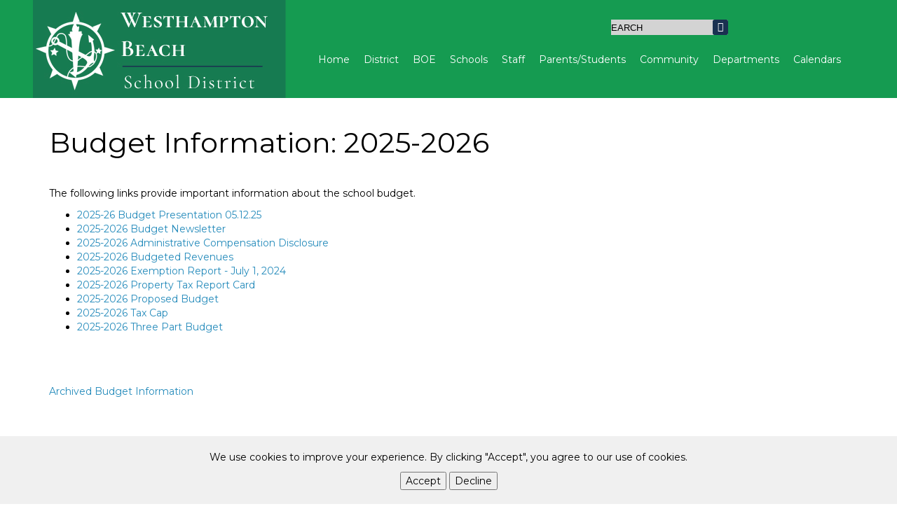

--- FILE ---
content_type: text/html; charset=utf-8
request_url: https://whbschools.org/district/budget_information
body_size: 44893
content:


<!DOCTYPE html>
<html lang="en-US">
<head id="ctl00_ctl00_Head1"><title>
	Westhampton Beach UFSD District | Budget Information
</title><link href="/Template/westhamptonbeach/images/favicon.ico" rel="shortcut icon" type="image/x-icon" /><link href="/Template/westhamptonbeach/images/favicon.ico" rel="icon" type="image/ico" /><meta charset="UTF-8" /><meta http-equiv="X-UA-Compatible" content="IE=edge" /><script type="text/javascript">window.NREUM||(NREUM={});NREUM.info = {"beacon":"bam.nr-data.net","errorBeacon":"bam.nr-data.net","licenseKey":"3281c612b6","applicationID":"1110342923","transactionName":"ZwNQZUZYXRVXUxdfW15Jc2JkFkcDW0APV0BVSFNCREE=","queueTime":0,"applicationTime":361,"agent":"","atts":""}</script><script type="text/javascript">(window.NREUM||(NREUM={})).init={ajax:{deny_list:["bam.nr-data.net"]},feature_flags:["soft_nav"]};(window.NREUM||(NREUM={})).loader_config={licenseKey:"3281c612b6",applicationID:"1110342923",browserID:"1386176643"};;/*! For license information please see nr-loader-rum-1.308.0.min.js.LICENSE.txt */
(()=>{var e,t,r={163:(e,t,r)=>{"use strict";r.d(t,{j:()=>E});var n=r(384),i=r(1741);var a=r(2555);r(860).K7.genericEvents;const s="experimental.resources",o="register",c=e=>{if(!e||"string"!=typeof e)return!1;try{document.createDocumentFragment().querySelector(e)}catch{return!1}return!0};var d=r(2614),u=r(944),l=r(8122);const f="[data-nr-mask]",g=e=>(0,l.a)(e,(()=>{const e={feature_flags:[],experimental:{allow_registered_children:!1,resources:!1},mask_selector:"*",block_selector:"[data-nr-block]",mask_input_options:{color:!1,date:!1,"datetime-local":!1,email:!1,month:!1,number:!1,range:!1,search:!1,tel:!1,text:!1,time:!1,url:!1,week:!1,textarea:!1,select:!1,password:!0}};return{ajax:{deny_list:void 0,block_internal:!0,enabled:!0,autoStart:!0},api:{get allow_registered_children(){return e.feature_flags.includes(o)||e.experimental.allow_registered_children},set allow_registered_children(t){e.experimental.allow_registered_children=t},duplicate_registered_data:!1},browser_consent_mode:{enabled:!1},distributed_tracing:{enabled:void 0,exclude_newrelic_header:void 0,cors_use_newrelic_header:void 0,cors_use_tracecontext_headers:void 0,allowed_origins:void 0},get feature_flags(){return e.feature_flags},set feature_flags(t){e.feature_flags=t},generic_events:{enabled:!0,autoStart:!0},harvest:{interval:30},jserrors:{enabled:!0,autoStart:!0},logging:{enabled:!0,autoStart:!0},metrics:{enabled:!0,autoStart:!0},obfuscate:void 0,page_action:{enabled:!0},page_view_event:{enabled:!0,autoStart:!0},page_view_timing:{enabled:!0,autoStart:!0},performance:{capture_marks:!1,capture_measures:!1,capture_detail:!0,resources:{get enabled(){return e.feature_flags.includes(s)||e.experimental.resources},set enabled(t){e.experimental.resources=t},asset_types:[],first_party_domains:[],ignore_newrelic:!0}},privacy:{cookies_enabled:!0},proxy:{assets:void 0,beacon:void 0},session:{expiresMs:d.wk,inactiveMs:d.BB},session_replay:{autoStart:!0,enabled:!1,preload:!1,sampling_rate:10,error_sampling_rate:100,collect_fonts:!1,inline_images:!1,fix_stylesheets:!0,mask_all_inputs:!0,get mask_text_selector(){return e.mask_selector},set mask_text_selector(t){c(t)?e.mask_selector="".concat(t,",").concat(f):""===t||null===t?e.mask_selector=f:(0,u.R)(5,t)},get block_class(){return"nr-block"},get ignore_class(){return"nr-ignore"},get mask_text_class(){return"nr-mask"},get block_selector(){return e.block_selector},set block_selector(t){c(t)?e.block_selector+=",".concat(t):""!==t&&(0,u.R)(6,t)},get mask_input_options(){return e.mask_input_options},set mask_input_options(t){t&&"object"==typeof t?e.mask_input_options={...t,password:!0}:(0,u.R)(7,t)}},session_trace:{enabled:!0,autoStart:!0},soft_navigations:{enabled:!0,autoStart:!0},spa:{enabled:!0,autoStart:!0},ssl:void 0,user_actions:{enabled:!0,elementAttributes:["id","className","tagName","type"]}}})());var p=r(6154),m=r(9324);let h=0;const v={buildEnv:m.F3,distMethod:m.Xs,version:m.xv,originTime:p.WN},b={consented:!1},y={appMetadata:{},get consented(){return this.session?.state?.consent||b.consented},set consented(e){b.consented=e},customTransaction:void 0,denyList:void 0,disabled:!1,harvester:void 0,isolatedBacklog:!1,isRecording:!1,loaderType:void 0,maxBytes:3e4,obfuscator:void 0,onerror:void 0,ptid:void 0,releaseIds:{},session:void 0,timeKeeper:void 0,registeredEntities:[],jsAttributesMetadata:{bytes:0},get harvestCount(){return++h}},_=e=>{const t=(0,l.a)(e,y),r=Object.keys(v).reduce((e,t)=>(e[t]={value:v[t],writable:!1,configurable:!0,enumerable:!0},e),{});return Object.defineProperties(t,r)};var w=r(5701);const x=e=>{const t=e.startsWith("http");e+="/",r.p=t?e:"https://"+e};var R=r(7836),k=r(3241);const A={accountID:void 0,trustKey:void 0,agentID:void 0,licenseKey:void 0,applicationID:void 0,xpid:void 0},S=e=>(0,l.a)(e,A),T=new Set;function E(e,t={},r,s){let{init:o,info:c,loader_config:d,runtime:u={},exposed:l=!0}=t;if(!c){const e=(0,n.pV)();o=e.init,c=e.info,d=e.loader_config}e.init=g(o||{}),e.loader_config=S(d||{}),c.jsAttributes??={},p.bv&&(c.jsAttributes.isWorker=!0),e.info=(0,a.D)(c);const f=e.init,m=[c.beacon,c.errorBeacon];T.has(e.agentIdentifier)||(f.proxy.assets&&(x(f.proxy.assets),m.push(f.proxy.assets)),f.proxy.beacon&&m.push(f.proxy.beacon),e.beacons=[...m],function(e){const t=(0,n.pV)();Object.getOwnPropertyNames(i.W.prototype).forEach(r=>{const n=i.W.prototype[r];if("function"!=typeof n||"constructor"===n)return;let a=t[r];e[r]&&!1!==e.exposed&&"micro-agent"!==e.runtime?.loaderType&&(t[r]=(...t)=>{const n=e[r](...t);return a?a(...t):n})})}(e),(0,n.US)("activatedFeatures",w.B)),u.denyList=[...f.ajax.deny_list||[],...f.ajax.block_internal?m:[]],u.ptid=e.agentIdentifier,u.loaderType=r,e.runtime=_(u),T.has(e.agentIdentifier)||(e.ee=R.ee.get(e.agentIdentifier),e.exposed=l,(0,k.W)({agentIdentifier:e.agentIdentifier,drained:!!w.B?.[e.agentIdentifier],type:"lifecycle",name:"initialize",feature:void 0,data:e.config})),T.add(e.agentIdentifier)}},384:(e,t,r)=>{"use strict";r.d(t,{NT:()=>s,US:()=>u,Zm:()=>o,bQ:()=>d,dV:()=>c,pV:()=>l});var n=r(6154),i=r(1863),a=r(1910);const s={beacon:"bam.nr-data.net",errorBeacon:"bam.nr-data.net"};function o(){return n.gm.NREUM||(n.gm.NREUM={}),void 0===n.gm.newrelic&&(n.gm.newrelic=n.gm.NREUM),n.gm.NREUM}function c(){let e=o();return e.o||(e.o={ST:n.gm.setTimeout,SI:n.gm.setImmediate||n.gm.setInterval,CT:n.gm.clearTimeout,XHR:n.gm.XMLHttpRequest,REQ:n.gm.Request,EV:n.gm.Event,PR:n.gm.Promise,MO:n.gm.MutationObserver,FETCH:n.gm.fetch,WS:n.gm.WebSocket},(0,a.i)(...Object.values(e.o))),e}function d(e,t){let r=o();r.initializedAgents??={},t.initializedAt={ms:(0,i.t)(),date:new Date},r.initializedAgents[e]=t}function u(e,t){o()[e]=t}function l(){return function(){let e=o();const t=e.info||{};e.info={beacon:s.beacon,errorBeacon:s.errorBeacon,...t}}(),function(){let e=o();const t=e.init||{};e.init={...t}}(),c(),function(){let e=o();const t=e.loader_config||{};e.loader_config={...t}}(),o()}},782:(e,t,r)=>{"use strict";r.d(t,{T:()=>n});const n=r(860).K7.pageViewTiming},860:(e,t,r)=>{"use strict";r.d(t,{$J:()=>u,K7:()=>c,P3:()=>d,XX:()=>i,Yy:()=>o,df:()=>a,qY:()=>n,v4:()=>s});const n="events",i="jserrors",a="browser/blobs",s="rum",o="browser/logs",c={ajax:"ajax",genericEvents:"generic_events",jserrors:i,logging:"logging",metrics:"metrics",pageAction:"page_action",pageViewEvent:"page_view_event",pageViewTiming:"page_view_timing",sessionReplay:"session_replay",sessionTrace:"session_trace",softNav:"soft_navigations",spa:"spa"},d={[c.pageViewEvent]:1,[c.pageViewTiming]:2,[c.metrics]:3,[c.jserrors]:4,[c.spa]:5,[c.ajax]:6,[c.sessionTrace]:7,[c.softNav]:8,[c.sessionReplay]:9,[c.logging]:10,[c.genericEvents]:11},u={[c.pageViewEvent]:s,[c.pageViewTiming]:n,[c.ajax]:n,[c.spa]:n,[c.softNav]:n,[c.metrics]:i,[c.jserrors]:i,[c.sessionTrace]:a,[c.sessionReplay]:a,[c.logging]:o,[c.genericEvents]:"ins"}},944:(e,t,r)=>{"use strict";r.d(t,{R:()=>i});var n=r(3241);function i(e,t){"function"==typeof console.debug&&(console.debug("New Relic Warning: https://github.com/newrelic/newrelic-browser-agent/blob/main/docs/warning-codes.md#".concat(e),t),(0,n.W)({agentIdentifier:null,drained:null,type:"data",name:"warn",feature:"warn",data:{code:e,secondary:t}}))}},1687:(e,t,r)=>{"use strict";r.d(t,{Ak:()=>d,Ze:()=>f,x3:()=>u});var n=r(3241),i=r(7836),a=r(3606),s=r(860),o=r(2646);const c={};function d(e,t){const r={staged:!1,priority:s.P3[t]||0};l(e),c[e].get(t)||c[e].set(t,r)}function u(e,t){e&&c[e]&&(c[e].get(t)&&c[e].delete(t),p(e,t,!1),c[e].size&&g(e))}function l(e){if(!e)throw new Error("agentIdentifier required");c[e]||(c[e]=new Map)}function f(e="",t="feature",r=!1){if(l(e),!e||!c[e].get(t)||r)return p(e,t);c[e].get(t).staged=!0,g(e)}function g(e){const t=Array.from(c[e]);t.every(([e,t])=>t.staged)&&(t.sort((e,t)=>e[1].priority-t[1].priority),t.forEach(([t])=>{c[e].delete(t),p(e,t)}))}function p(e,t,r=!0){const s=e?i.ee.get(e):i.ee,c=a.i.handlers;if(!s.aborted&&s.backlog&&c){if((0,n.W)({agentIdentifier:e,type:"lifecycle",name:"drain",feature:t}),r){const e=s.backlog[t],r=c[t];if(r){for(let t=0;e&&t<e.length;++t)m(e[t],r);Object.entries(r).forEach(([e,t])=>{Object.values(t||{}).forEach(t=>{t[0]?.on&&t[0]?.context()instanceof o.y&&t[0].on(e,t[1])})})}}s.isolatedBacklog||delete c[t],s.backlog[t]=null,s.emit("drain-"+t,[])}}function m(e,t){var r=e[1];Object.values(t[r]||{}).forEach(t=>{var r=e[0];if(t[0]===r){var n=t[1],i=e[3],a=e[2];n.apply(i,a)}})}},1738:(e,t,r)=>{"use strict";r.d(t,{U:()=>g,Y:()=>f});var n=r(3241),i=r(9908),a=r(1863),s=r(944),o=r(5701),c=r(3969),d=r(8362),u=r(860),l=r(4261);function f(e,t,r,a){const f=a||r;!f||f[e]&&f[e]!==d.d.prototype[e]||(f[e]=function(){(0,i.p)(c.xV,["API/"+e+"/called"],void 0,u.K7.metrics,r.ee),(0,n.W)({agentIdentifier:r.agentIdentifier,drained:!!o.B?.[r.agentIdentifier],type:"data",name:"api",feature:l.Pl+e,data:{}});try{return t.apply(this,arguments)}catch(e){(0,s.R)(23,e)}})}function g(e,t,r,n,s){const o=e.info;null===r?delete o.jsAttributes[t]:o.jsAttributes[t]=r,(s||null===r)&&(0,i.p)(l.Pl+n,[(0,a.t)(),t,r],void 0,"session",e.ee)}},1741:(e,t,r)=>{"use strict";r.d(t,{W:()=>a});var n=r(944),i=r(4261);class a{#e(e,...t){if(this[e]!==a.prototype[e])return this[e](...t);(0,n.R)(35,e)}addPageAction(e,t){return this.#e(i.hG,e,t)}register(e){return this.#e(i.eY,e)}recordCustomEvent(e,t){return this.#e(i.fF,e,t)}setPageViewName(e,t){return this.#e(i.Fw,e,t)}setCustomAttribute(e,t,r){return this.#e(i.cD,e,t,r)}noticeError(e,t){return this.#e(i.o5,e,t)}setUserId(e,t=!1){return this.#e(i.Dl,e,t)}setApplicationVersion(e){return this.#e(i.nb,e)}setErrorHandler(e){return this.#e(i.bt,e)}addRelease(e,t){return this.#e(i.k6,e,t)}log(e,t){return this.#e(i.$9,e,t)}start(){return this.#e(i.d3)}finished(e){return this.#e(i.BL,e)}recordReplay(){return this.#e(i.CH)}pauseReplay(){return this.#e(i.Tb)}addToTrace(e){return this.#e(i.U2,e)}setCurrentRouteName(e){return this.#e(i.PA,e)}interaction(e){return this.#e(i.dT,e)}wrapLogger(e,t,r){return this.#e(i.Wb,e,t,r)}measure(e,t){return this.#e(i.V1,e,t)}consent(e){return this.#e(i.Pv,e)}}},1863:(e,t,r)=>{"use strict";function n(){return Math.floor(performance.now())}r.d(t,{t:()=>n})},1910:(e,t,r)=>{"use strict";r.d(t,{i:()=>a});var n=r(944);const i=new Map;function a(...e){return e.every(e=>{if(i.has(e))return i.get(e);const t="function"==typeof e?e.toString():"",r=t.includes("[native code]"),a=t.includes("nrWrapper");return r||a||(0,n.R)(64,e?.name||t),i.set(e,r),r})}},2555:(e,t,r)=>{"use strict";r.d(t,{D:()=>o,f:()=>s});var n=r(384),i=r(8122);const a={beacon:n.NT.beacon,errorBeacon:n.NT.errorBeacon,licenseKey:void 0,applicationID:void 0,sa:void 0,queueTime:void 0,applicationTime:void 0,ttGuid:void 0,user:void 0,account:void 0,product:void 0,extra:void 0,jsAttributes:{},userAttributes:void 0,atts:void 0,transactionName:void 0,tNamePlain:void 0};function s(e){try{return!!e.licenseKey&&!!e.errorBeacon&&!!e.applicationID}catch(e){return!1}}const o=e=>(0,i.a)(e,a)},2614:(e,t,r)=>{"use strict";r.d(t,{BB:()=>s,H3:()=>n,g:()=>d,iL:()=>c,tS:()=>o,uh:()=>i,wk:()=>a});const n="NRBA",i="SESSION",a=144e5,s=18e5,o={STARTED:"session-started",PAUSE:"session-pause",RESET:"session-reset",RESUME:"session-resume",UPDATE:"session-update"},c={SAME_TAB:"same-tab",CROSS_TAB:"cross-tab"},d={OFF:0,FULL:1,ERROR:2}},2646:(e,t,r)=>{"use strict";r.d(t,{y:()=>n});class n{constructor(e){this.contextId=e}}},2843:(e,t,r)=>{"use strict";r.d(t,{G:()=>a,u:()=>i});var n=r(3878);function i(e,t=!1,r,i){(0,n.DD)("visibilitychange",function(){if(t)return void("hidden"===document.visibilityState&&e());e(document.visibilityState)},r,i)}function a(e,t,r){(0,n.sp)("pagehide",e,t,r)}},3241:(e,t,r)=>{"use strict";r.d(t,{W:()=>a});var n=r(6154);const i="newrelic";function a(e={}){try{n.gm.dispatchEvent(new CustomEvent(i,{detail:e}))}catch(e){}}},3606:(e,t,r)=>{"use strict";r.d(t,{i:()=>a});var n=r(9908);a.on=s;var i=a.handlers={};function a(e,t,r,a){s(a||n.d,i,e,t,r)}function s(e,t,r,i,a){a||(a="feature"),e||(e=n.d);var s=t[a]=t[a]||{};(s[r]=s[r]||[]).push([e,i])}},3878:(e,t,r)=>{"use strict";function n(e,t){return{capture:e,passive:!1,signal:t}}function i(e,t,r=!1,i){window.addEventListener(e,t,n(r,i))}function a(e,t,r=!1,i){document.addEventListener(e,t,n(r,i))}r.d(t,{DD:()=>a,jT:()=>n,sp:()=>i})},3969:(e,t,r)=>{"use strict";r.d(t,{TZ:()=>n,XG:()=>o,rs:()=>i,xV:()=>s,z_:()=>a});const n=r(860).K7.metrics,i="sm",a="cm",s="storeSupportabilityMetrics",o="storeEventMetrics"},4234:(e,t,r)=>{"use strict";r.d(t,{W:()=>a});var n=r(7836),i=r(1687);class a{constructor(e,t){this.agentIdentifier=e,this.ee=n.ee.get(e),this.featureName=t,this.blocked=!1}deregisterDrain(){(0,i.x3)(this.agentIdentifier,this.featureName)}}},4261:(e,t,r)=>{"use strict";r.d(t,{$9:()=>d,BL:()=>o,CH:()=>g,Dl:()=>_,Fw:()=>y,PA:()=>h,Pl:()=>n,Pv:()=>k,Tb:()=>l,U2:()=>a,V1:()=>R,Wb:()=>x,bt:()=>b,cD:()=>v,d3:()=>w,dT:()=>c,eY:()=>p,fF:()=>f,hG:()=>i,k6:()=>s,nb:()=>m,o5:()=>u});const n="api-",i="addPageAction",a="addToTrace",s="addRelease",o="finished",c="interaction",d="log",u="noticeError",l="pauseReplay",f="recordCustomEvent",g="recordReplay",p="register",m="setApplicationVersion",h="setCurrentRouteName",v="setCustomAttribute",b="setErrorHandler",y="setPageViewName",_="setUserId",w="start",x="wrapLogger",R="measure",k="consent"},5289:(e,t,r)=>{"use strict";r.d(t,{GG:()=>s,Qr:()=>c,sB:()=>o});var n=r(3878),i=r(6389);function a(){return"undefined"==typeof document||"complete"===document.readyState}function s(e,t){if(a())return e();const r=(0,i.J)(e),s=setInterval(()=>{a()&&(clearInterval(s),r())},500);(0,n.sp)("load",r,t)}function o(e){if(a())return e();(0,n.DD)("DOMContentLoaded",e)}function c(e){if(a())return e();(0,n.sp)("popstate",e)}},5607:(e,t,r)=>{"use strict";r.d(t,{W:()=>n});const n=(0,r(9566).bz)()},5701:(e,t,r)=>{"use strict";r.d(t,{B:()=>a,t:()=>s});var n=r(3241);const i=new Set,a={};function s(e,t){const r=t.agentIdentifier;a[r]??={},e&&"object"==typeof e&&(i.has(r)||(t.ee.emit("rumresp",[e]),a[r]=e,i.add(r),(0,n.W)({agentIdentifier:r,loaded:!0,drained:!0,type:"lifecycle",name:"load",feature:void 0,data:e})))}},6154:(e,t,r)=>{"use strict";r.d(t,{OF:()=>c,RI:()=>i,WN:()=>u,bv:()=>a,eN:()=>l,gm:()=>s,mw:()=>o,sb:()=>d});var n=r(1863);const i="undefined"!=typeof window&&!!window.document,a="undefined"!=typeof WorkerGlobalScope&&("undefined"!=typeof self&&self instanceof WorkerGlobalScope&&self.navigator instanceof WorkerNavigator||"undefined"!=typeof globalThis&&globalThis instanceof WorkerGlobalScope&&globalThis.navigator instanceof WorkerNavigator),s=i?window:"undefined"!=typeof WorkerGlobalScope&&("undefined"!=typeof self&&self instanceof WorkerGlobalScope&&self||"undefined"!=typeof globalThis&&globalThis instanceof WorkerGlobalScope&&globalThis),o=Boolean("hidden"===s?.document?.visibilityState),c=/iPad|iPhone|iPod/.test(s.navigator?.userAgent),d=c&&"undefined"==typeof SharedWorker,u=((()=>{const e=s.navigator?.userAgent?.match(/Firefox[/\s](\d+\.\d+)/);Array.isArray(e)&&e.length>=2&&e[1]})(),Date.now()-(0,n.t)()),l=()=>"undefined"!=typeof PerformanceNavigationTiming&&s?.performance?.getEntriesByType("navigation")?.[0]?.responseStart},6389:(e,t,r)=>{"use strict";function n(e,t=500,r={}){const n=r?.leading||!1;let i;return(...r)=>{n&&void 0===i&&(e.apply(this,r),i=setTimeout(()=>{i=clearTimeout(i)},t)),n||(clearTimeout(i),i=setTimeout(()=>{e.apply(this,r)},t))}}function i(e){let t=!1;return(...r)=>{t||(t=!0,e.apply(this,r))}}r.d(t,{J:()=>i,s:()=>n})},6630:(e,t,r)=>{"use strict";r.d(t,{T:()=>n});const n=r(860).K7.pageViewEvent},7699:(e,t,r)=>{"use strict";r.d(t,{It:()=>a,KC:()=>o,No:()=>i,qh:()=>s});var n=r(860);const i=16e3,a=1e6,s="SESSION_ERROR",o={[n.K7.logging]:!0,[n.K7.genericEvents]:!1,[n.K7.jserrors]:!1,[n.K7.ajax]:!1}},7836:(e,t,r)=>{"use strict";r.d(t,{P:()=>o,ee:()=>c});var n=r(384),i=r(8990),a=r(2646),s=r(5607);const o="nr@context:".concat(s.W),c=function e(t,r){var n={},s={},u={},l=!1;try{l=16===r.length&&d.initializedAgents?.[r]?.runtime.isolatedBacklog}catch(e){}var f={on:p,addEventListener:p,removeEventListener:function(e,t){var r=n[e];if(!r)return;for(var i=0;i<r.length;i++)r[i]===t&&r.splice(i,1)},emit:function(e,r,n,i,a){!1!==a&&(a=!0);if(c.aborted&&!i)return;t&&a&&t.emit(e,r,n);var o=g(n);m(e).forEach(e=>{e.apply(o,r)});var d=v()[s[e]];d&&d.push([f,e,r,o]);return o},get:h,listeners:m,context:g,buffer:function(e,t){const r=v();if(t=t||"feature",f.aborted)return;Object.entries(e||{}).forEach(([e,n])=>{s[n]=t,t in r||(r[t]=[])})},abort:function(){f._aborted=!0,Object.keys(f.backlog).forEach(e=>{delete f.backlog[e]})},isBuffering:function(e){return!!v()[s[e]]},debugId:r,backlog:l?{}:t&&"object"==typeof t.backlog?t.backlog:{},isolatedBacklog:l};return Object.defineProperty(f,"aborted",{get:()=>{let e=f._aborted||!1;return e||(t&&(e=t.aborted),e)}}),f;function g(e){return e&&e instanceof a.y?e:e?(0,i.I)(e,o,()=>new a.y(o)):new a.y(o)}function p(e,t){n[e]=m(e).concat(t)}function m(e){return n[e]||[]}function h(t){return u[t]=u[t]||e(f,t)}function v(){return f.backlog}}(void 0,"globalEE"),d=(0,n.Zm)();d.ee||(d.ee=c)},8122:(e,t,r)=>{"use strict";r.d(t,{a:()=>i});var n=r(944);function i(e,t){try{if(!e||"object"!=typeof e)return(0,n.R)(3);if(!t||"object"!=typeof t)return(0,n.R)(4);const r=Object.create(Object.getPrototypeOf(t),Object.getOwnPropertyDescriptors(t)),a=0===Object.keys(r).length?e:r;for(let s in a)if(void 0!==e[s])try{if(null===e[s]){r[s]=null;continue}Array.isArray(e[s])&&Array.isArray(t[s])?r[s]=Array.from(new Set([...e[s],...t[s]])):"object"==typeof e[s]&&"object"==typeof t[s]?r[s]=i(e[s],t[s]):r[s]=e[s]}catch(e){r[s]||(0,n.R)(1,e)}return r}catch(e){(0,n.R)(2,e)}}},8362:(e,t,r)=>{"use strict";r.d(t,{d:()=>a});var n=r(9566),i=r(1741);class a extends i.W{agentIdentifier=(0,n.LA)(16)}},8374:(e,t,r)=>{r.nc=(()=>{try{return document?.currentScript?.nonce}catch(e){}return""})()},8990:(e,t,r)=>{"use strict";r.d(t,{I:()=>i});var n=Object.prototype.hasOwnProperty;function i(e,t,r){if(n.call(e,t))return e[t];var i=r();if(Object.defineProperty&&Object.keys)try{return Object.defineProperty(e,t,{value:i,writable:!0,enumerable:!1}),i}catch(e){}return e[t]=i,i}},9324:(e,t,r)=>{"use strict";r.d(t,{F3:()=>i,Xs:()=>a,xv:()=>n});const n="1.308.0",i="PROD",a="CDN"},9566:(e,t,r)=>{"use strict";r.d(t,{LA:()=>o,bz:()=>s});var n=r(6154);const i="xxxxxxxx-xxxx-4xxx-yxxx-xxxxxxxxxxxx";function a(e,t){return e?15&e[t]:16*Math.random()|0}function s(){const e=n.gm?.crypto||n.gm?.msCrypto;let t,r=0;return e&&e.getRandomValues&&(t=e.getRandomValues(new Uint8Array(30))),i.split("").map(e=>"x"===e?a(t,r++).toString(16):"y"===e?(3&a()|8).toString(16):e).join("")}function o(e){const t=n.gm?.crypto||n.gm?.msCrypto;let r,i=0;t&&t.getRandomValues&&(r=t.getRandomValues(new Uint8Array(e)));const s=[];for(var o=0;o<e;o++)s.push(a(r,i++).toString(16));return s.join("")}},9908:(e,t,r)=>{"use strict";r.d(t,{d:()=>n,p:()=>i});var n=r(7836).ee.get("handle");function i(e,t,r,i,a){a?(a.buffer([e],i),a.emit(e,t,r)):(n.buffer([e],i),n.emit(e,t,r))}}},n={};function i(e){var t=n[e];if(void 0!==t)return t.exports;var a=n[e]={exports:{}};return r[e](a,a.exports,i),a.exports}i.m=r,i.d=(e,t)=>{for(var r in t)i.o(t,r)&&!i.o(e,r)&&Object.defineProperty(e,r,{enumerable:!0,get:t[r]})},i.f={},i.e=e=>Promise.all(Object.keys(i.f).reduce((t,r)=>(i.f[r](e,t),t),[])),i.u=e=>"nr-rum-1.308.0.min.js",i.o=(e,t)=>Object.prototype.hasOwnProperty.call(e,t),e={},t="NRBA-1.308.0.PROD:",i.l=(r,n,a,s)=>{if(e[r])e[r].push(n);else{var o,c;if(void 0!==a)for(var d=document.getElementsByTagName("script"),u=0;u<d.length;u++){var l=d[u];if(l.getAttribute("src")==r||l.getAttribute("data-webpack")==t+a){o=l;break}}if(!o){c=!0;var f={296:"sha512-+MIMDsOcckGXa1EdWHqFNv7P+JUkd5kQwCBr3KE6uCvnsBNUrdSt4a/3/L4j4TxtnaMNjHpza2/erNQbpacJQA=="};(o=document.createElement("script")).charset="utf-8",i.nc&&o.setAttribute("nonce",i.nc),o.setAttribute("data-webpack",t+a),o.src=r,0!==o.src.indexOf(window.location.origin+"/")&&(o.crossOrigin="anonymous"),f[s]&&(o.integrity=f[s])}e[r]=[n];var g=(t,n)=>{o.onerror=o.onload=null,clearTimeout(p);var i=e[r];if(delete e[r],o.parentNode&&o.parentNode.removeChild(o),i&&i.forEach(e=>e(n)),t)return t(n)},p=setTimeout(g.bind(null,void 0,{type:"timeout",target:o}),12e4);o.onerror=g.bind(null,o.onerror),o.onload=g.bind(null,o.onload),c&&document.head.appendChild(o)}},i.r=e=>{"undefined"!=typeof Symbol&&Symbol.toStringTag&&Object.defineProperty(e,Symbol.toStringTag,{value:"Module"}),Object.defineProperty(e,"__esModule",{value:!0})},i.p="https://js-agent.newrelic.com/",(()=>{var e={374:0,840:0};i.f.j=(t,r)=>{var n=i.o(e,t)?e[t]:void 0;if(0!==n)if(n)r.push(n[2]);else{var a=new Promise((r,i)=>n=e[t]=[r,i]);r.push(n[2]=a);var s=i.p+i.u(t),o=new Error;i.l(s,r=>{if(i.o(e,t)&&(0!==(n=e[t])&&(e[t]=void 0),n)){var a=r&&("load"===r.type?"missing":r.type),s=r&&r.target&&r.target.src;o.message="Loading chunk "+t+" failed: ("+a+": "+s+")",o.name="ChunkLoadError",o.type=a,o.request=s,n[1](o)}},"chunk-"+t,t)}};var t=(t,r)=>{var n,a,[s,o,c]=r,d=0;if(s.some(t=>0!==e[t])){for(n in o)i.o(o,n)&&(i.m[n]=o[n]);if(c)c(i)}for(t&&t(r);d<s.length;d++)a=s[d],i.o(e,a)&&e[a]&&e[a][0](),e[a]=0},r=self["webpackChunk:NRBA-1.308.0.PROD"]=self["webpackChunk:NRBA-1.308.0.PROD"]||[];r.forEach(t.bind(null,0)),r.push=t.bind(null,r.push.bind(r))})(),(()=>{"use strict";i(8374);var e=i(8362),t=i(860);const r=Object.values(t.K7);var n=i(163);var a=i(9908),s=i(1863),o=i(4261),c=i(1738);var d=i(1687),u=i(4234),l=i(5289),f=i(6154),g=i(944),p=i(384);const m=e=>f.RI&&!0===e?.privacy.cookies_enabled;function h(e){return!!(0,p.dV)().o.MO&&m(e)&&!0===e?.session_trace.enabled}var v=i(6389),b=i(7699);class y extends u.W{constructor(e,t){super(e.agentIdentifier,t),this.agentRef=e,this.abortHandler=void 0,this.featAggregate=void 0,this.loadedSuccessfully=void 0,this.onAggregateImported=new Promise(e=>{this.loadedSuccessfully=e}),this.deferred=Promise.resolve(),!1===e.init[this.featureName].autoStart?this.deferred=new Promise((t,r)=>{this.ee.on("manual-start-all",(0,v.J)(()=>{(0,d.Ak)(e.agentIdentifier,this.featureName),t()}))}):(0,d.Ak)(e.agentIdentifier,t)}importAggregator(e,t,r={}){if(this.featAggregate)return;const n=async()=>{let n;await this.deferred;try{if(m(e.init)){const{setupAgentSession:t}=await i.e(296).then(i.bind(i,3305));n=t(e)}}catch(e){(0,g.R)(20,e),this.ee.emit("internal-error",[e]),(0,a.p)(b.qh,[e],void 0,this.featureName,this.ee)}try{if(!this.#t(this.featureName,n,e.init))return(0,d.Ze)(this.agentIdentifier,this.featureName),void this.loadedSuccessfully(!1);const{Aggregate:i}=await t();this.featAggregate=new i(e,r),e.runtime.harvester.initializedAggregates.push(this.featAggregate),this.loadedSuccessfully(!0)}catch(e){(0,g.R)(34,e),this.abortHandler?.(),(0,d.Ze)(this.agentIdentifier,this.featureName,!0),this.loadedSuccessfully(!1),this.ee&&this.ee.abort()}};f.RI?(0,l.GG)(()=>n(),!0):n()}#t(e,r,n){if(this.blocked)return!1;switch(e){case t.K7.sessionReplay:return h(n)&&!!r;case t.K7.sessionTrace:return!!r;default:return!0}}}var _=i(6630),w=i(2614),x=i(3241);class R extends y{static featureName=_.T;constructor(e){var t;super(e,_.T),this.setupInspectionEvents(e.agentIdentifier),t=e,(0,c.Y)(o.Fw,function(e,r){"string"==typeof e&&("/"!==e.charAt(0)&&(e="/"+e),t.runtime.customTransaction=(r||"http://custom.transaction")+e,(0,a.p)(o.Pl+o.Fw,[(0,s.t)()],void 0,void 0,t.ee))},t),this.importAggregator(e,()=>i.e(296).then(i.bind(i,3943)))}setupInspectionEvents(e){const t=(t,r)=>{t&&(0,x.W)({agentIdentifier:e,timeStamp:t.timeStamp,loaded:"complete"===t.target.readyState,type:"window",name:r,data:t.target.location+""})};(0,l.sB)(e=>{t(e,"DOMContentLoaded")}),(0,l.GG)(e=>{t(e,"load")}),(0,l.Qr)(e=>{t(e,"navigate")}),this.ee.on(w.tS.UPDATE,(t,r)=>{(0,x.W)({agentIdentifier:e,type:"lifecycle",name:"session",data:r})})}}class k extends e.d{constructor(e){var t;(super(),f.gm)?(this.features={},(0,p.bQ)(this.agentIdentifier,this),this.desiredFeatures=new Set(e.features||[]),this.desiredFeatures.add(R),(0,n.j)(this,e,e.loaderType||"agent"),t=this,(0,c.Y)(o.cD,function(e,r,n=!1){if("string"==typeof e){if(["string","number","boolean"].includes(typeof r)||null===r)return(0,c.U)(t,e,r,o.cD,n);(0,g.R)(40,typeof r)}else(0,g.R)(39,typeof e)},t),function(e){(0,c.Y)(o.Dl,function(t,r=!1){if("string"!=typeof t&&null!==t)return void(0,g.R)(41,typeof t);const n=e.info.jsAttributes["enduser.id"];r&&null!=n&&n!==t?(0,a.p)(o.Pl+"setUserIdAndResetSession",[t],void 0,"session",e.ee):(0,c.U)(e,"enduser.id",t,o.Dl,!0)},e)}(this),function(e){(0,c.Y)(o.nb,function(t){if("string"==typeof t||null===t)return(0,c.U)(e,"application.version",t,o.nb,!1);(0,g.R)(42,typeof t)},e)}(this),function(e){(0,c.Y)(o.d3,function(){e.ee.emit("manual-start-all")},e)}(this),function(e){(0,c.Y)(o.Pv,function(t=!0){if("boolean"==typeof t){if((0,a.p)(o.Pl+o.Pv,[t],void 0,"session",e.ee),e.runtime.consented=t,t){const t=e.features.page_view_event;t.onAggregateImported.then(e=>{const r=t.featAggregate;e&&!r.sentRum&&r.sendRum()})}}else(0,g.R)(65,typeof t)},e)}(this),this.run()):(0,g.R)(21)}get config(){return{info:this.info,init:this.init,loader_config:this.loader_config,runtime:this.runtime}}get api(){return this}run(){try{const e=function(e){const t={};return r.forEach(r=>{t[r]=!!e[r]?.enabled}),t}(this.init),n=[...this.desiredFeatures];n.sort((e,r)=>t.P3[e.featureName]-t.P3[r.featureName]),n.forEach(r=>{if(!e[r.featureName]&&r.featureName!==t.K7.pageViewEvent)return;if(r.featureName===t.K7.spa)return void(0,g.R)(67);const n=function(e){switch(e){case t.K7.ajax:return[t.K7.jserrors];case t.K7.sessionTrace:return[t.K7.ajax,t.K7.pageViewEvent];case t.K7.sessionReplay:return[t.K7.sessionTrace];case t.K7.pageViewTiming:return[t.K7.pageViewEvent];default:return[]}}(r.featureName).filter(e=>!(e in this.features));n.length>0&&(0,g.R)(36,{targetFeature:r.featureName,missingDependencies:n}),this.features[r.featureName]=new r(this)})}catch(e){(0,g.R)(22,e);for(const e in this.features)this.features[e].abortHandler?.();const t=(0,p.Zm)();delete t.initializedAgents[this.agentIdentifier]?.features,delete this.sharedAggregator;return t.ee.get(this.agentIdentifier).abort(),!1}}}var A=i(2843),S=i(782);class T extends y{static featureName=S.T;constructor(e){super(e,S.T),f.RI&&((0,A.u)(()=>(0,a.p)("docHidden",[(0,s.t)()],void 0,S.T,this.ee),!0),(0,A.G)(()=>(0,a.p)("winPagehide",[(0,s.t)()],void 0,S.T,this.ee)),this.importAggregator(e,()=>i.e(296).then(i.bind(i,2117))))}}var E=i(3969);class I extends y{static featureName=E.TZ;constructor(e){super(e,E.TZ),f.RI&&document.addEventListener("securitypolicyviolation",e=>{(0,a.p)(E.xV,["Generic/CSPViolation/Detected"],void 0,this.featureName,this.ee)}),this.importAggregator(e,()=>i.e(296).then(i.bind(i,9623)))}}new k({features:[R,T,I],loaderType:"lite"})})()})();</script>
    
    <!-- RSS -->
    <link rel="alternate" type="application/rss+xml" title="RSS" href="/RSS/Feed.aspx" />

	<!-- CSS -->
	<link type="text/css" rel="stylesheet" href="/css/common.css" />

    <!-- JavaScript -->
    <script type="text/javascript" src="/javascript/common.js"></script>
    <script type="text/javascript" src="/javascript/lib/jquery-1.11.2.min.js"></script>

    <script type="text/javascript" src="/javascript/lib/jquery-migrate-1.4.1.min.js"></script>
    <script type="text/javascript" src="/javascript/lib/css_browser_selector.js"></script>
    <script type="text/javascript" src="/javascript/lib/holder.min.js"></script>
	<script type="text/javascript" src="/javascript/mousetrap.min.js"></script>

    
    <!-- Bootstrap -->
    
    <!-- HTML5 shim and Respond.js for IE8 support of HTML5 elements and media queries -->
    <!-- WARNING: Respond.js doesn't work if you view the page via file:// -->
    <!--[if lt IE 9]>
	  <script src="/Template/westhamptonbeach/js/html5shiv.min.js"></script>
	  <script src="/Template/westhamptonbeach/js/respond.min.js"></script>
	<![endif]-->

    <!-- CSS -->
    <link href="/css/colorbox.css?v=1.1" rel="stylesheet" type="text/css" media="screen" />
    <link href="/css/global_bootstrap.css?v=1.2" rel="stylesheet" type="text/css" media="screen" />
    <link rel="stylesheet" href="/css/print.css?v=1" type="text/css" media="print" id="printCSS" />
    <link href="/Template/westhamptonbeach/CSS/modal.css" rel="stylesheet" type="text/css" media="screen" />

    <link href="/Template/westhamptonbeach/css/font-awesome.min.css" rel="stylesheet">
    <link href="/Template/westhamptonbeach/css/style.css" rel="stylesheet">
    <script src="/Template/westhamptonbeach/js/less.min.js"></script>
    
    <link href="/Template/westhamptonbeach/css/oneColumn.css?v=1" rel="stylesheet" type="text/css" /><meta http-equiv="keywords" content="Budget Information" /><meta http-equiv="description" content="Budget Information" /><meta name="id" http-equiv="id" content="27143" />



    <script type="text/javascript">
         
    </script>

    <!--[if lt IE 7]>
	    <script src="/javascript/lib/DD_belatedPNG_0.0.8a-min.js"></script>
        <script>
          /* EXAMPLE */
          DD_belatedPNG.fix('.rmText, .fixPNG, .pnlContent img, div#masttext img, div#local, div#local img, div#layout, div#branding img, div#sub1, div#sub1 img, div#extra1, #qm0 a, div#content, div#importantlinks li');          
          /* string argument can be any CSS selector */
          /* .png_bg example is unnecessary */
          /* change it to what suits you! */
        </script>
        <link href="/Template/westhamptonbeach/css/ie6.css?v=1" rel="stylesheet" type="text/css" />
	<![endif]-->

    <!--[if lt IE 8]>
	    
	<![endif]-->
    
    
        <!-- Google tag (gtag.js) -->
        <script async src="https://www.googletagmanager.com/gtag/js?id=G-SKGG36J0GT"></script>
        <script>
            window.dataLayer = window.dataLayer || [];
            function gtag() { dataLayer.push(arguments); }
            gtag('consent', 'default', {
                'ad_storage': 'denied',
                'ad_user_data': 'denied',
                'ad_personalization': 'denied',
                'analytics_storage': 'denied',
                'wait_for_update': 500
            });
            gtag('js', new Date());
            gtag('config', 'G-SKGG36J0GT');
            gtag('set', 'url_passthrough', true);
        </script>
    


        <div id="consent-banner" style="display: none;">
            <p>We use cookies to improve your experience. By clicking "Accept", you agree to our use of cookies.</p>
            <button onclick="allConsentGranted()">Accept</button>
            <button onclick="allConsentDenied()">Decline</button>
        </div>
    

<script>
    // Check consent status on page load
    window.addEventListener('load', function () {
        var consentStatus = localStorage.getItem('consent_status');
        if (consentStatus) {
            // Apply stored consent settings
            gtag('consent', 'update', JSON.parse(consentStatus));
            // Banner remains hidden (default style)
        } else {
            // Show the banner if no consent is stored
            document.getElementById('consent-banner').style.display = 'block';
        }
    });

    // Functions for "All Consent" view
    function allConsentGranted() {
        var consentSettings = {
            'ad_storage': 'granted',
            'ad_user_data': 'granted',
            'ad_personalization': 'granted',
            'analytics_storage': 'granted'
        };
        gtag('consent', 'update', consentSettings);
        localStorage.setItem('consent_status', JSON.stringify(consentSettings));
        document.getElementById('consent-banner').style.display = 'none';
    }

    function allConsentDenied() {
        var consentSettings = {
            'ad_storage': 'denied',
            'ad_user_data': 'denied',
            'ad_personalization': 'denied',
            'analytics_storage': 'denied'
        };
        gtag('consent', 'update', consentSettings);
        localStorage.setItem('consent_status', JSON.stringify(consentSettings));
        document.getElementById('consent-banner').style.display = 'none';
    }

    // Function for "Partial Consent" view
    function updateConsent() {
        var consentSettings = {
            'ad_storage': document.getElementById('ad_storage').checked ? 'granted' : 'denied',
            'ad_user_data': document.getElementById('ad_user_data').checked ? 'granted' : 'denied',
            'ad_personalization': document.getElementById('ad_personalization').checked ? 'granted' : 'denied',
            'analytics_storage': document.getElementById('analytics_storage').checked ? 'granted' : 'denied'
        };
        gtag('consent', 'update', consentSettings);
        localStorage.setItem('consent_status', JSON.stringify(consentSettings));
        document.getElementById('consent-banner').style.display = 'none';
    }
</script>

<style>
    #consent-banner, #consent-banner-partial {
        position: fixed;
        bottom: 0;
        left: 0;
        right: 0;
        background-color: #f0f0f0;
        padding: 20px;
        text-align: center;
        z-index: 9998;
    }
</style>
<meta name="viewport" content="width=device-width, initial-scale=1" /><script type="text/Javascript" src="/javascript/lib/colorbox/jquery.colorbox.js"></script></head>

<body id="ctl00_ctl00_MasterPageBody" class="district Demo1">
    <div id="skiptocontent"><a href="#maincontent">skip to main content</a></div>
    <form name="aspnetForm" method="post" action="./budget_information?folder=district&amp;file=budget_information" id="aspnetForm">
<div>
<input type="hidden" name="ctl00_ctl00_ScriptManager1_RadScriptManager1_TSM" id="ctl00_ctl00_ScriptManager1_RadScriptManager1_TSM" value="" />
<input type="hidden" name="__EVENTTARGET" id="__EVENTTARGET" value="" />
<input type="hidden" name="__EVENTARGUMENT" id="__EVENTARGUMENT" value="" />
<input type="hidden" name="__VIEWSTATE" id="__VIEWSTATE" value="7hM5Yp9EXIwTXLx6xWFwDW2TrF2NrTlvvHMLmWD9UagPQpcm9r3NPu6ogZW6pWZfjwsiPujF/Qdsz3d3UQxvn5EaE8CsxK6SDBF8Ftx43nIY1oWLGe0aCVib3OVj4j2MsszFGv7e/iMAfChZIMeu8+6NlhbXjOwABQQgt70C2Nt0x/uOUNHtelIJp0ege8+LX4sLDVAlTfkhcoeRVVMgAcwrP0ghwddBsU82JiPl8eNxOUxOAKd1eUWnaeN6RtyL7ifghdl94LKiiLOQxWZrFcYimr7ulKB9a4kLYOl+E2+x+UmnJ6ncktb8NX/aLFqqMEKFdmnciuhKFWwxw19UBeyN5+pu0h7J6+NuxxI98sH2WoV6w3gkdO/QCuiXxeBrypTzOhvxVPNCgvTX5ECr8d7y5dEUHaeeKFB3HrlUUHHZwdGla2Qx4Nrpi8kSVrxO6VrhM+iT/[base64]/n9av8gqNY1/efYCvnmRP+aD7Gt2ll2u1Z+ob+blERO81Mqk2t3dSgZbMouNNix3ER+hIeANlMkOBGELj4QN1HMJ3e3MFNL1Ipv70AR/Z1MZ066C148orohW5IwLzGdatQeMNHOf7I87C4FdcOqP3sSB48I6jU9MgX5uBp5UdzQ6eMwOUtGuIzr0CHal9GkKGLbUTJRV3gTvQIf3bj/kZjVUrmslwbA3YfAImuFD1PrHz42btH3xZzxBE71G3Qy8pNhO3Fbn7Se/UUG6J8WuN7GVIwJjXCLBoeRDsBF9TUxHVDuv636fejvPT0L2JrpEP5RsLvjbas1UPubPSYZbILvrHPkt0eONwbbLTnUd1rkLIiyXdNIL9CmG4ks1LrsWjFQ5/ykyThEOBa6WOwEpTDLVchdFy3a8xZU+l8yo7ahpmt3qx3NXYzOMtMx/dWPZ7rXyyujcgnhYkekk6VTVjwujcX6hC3lW/8WeKb8G+g64jrtRKx/Sa4vV0HJcHFBwmDRwkfwdWxP2QJl2/PxupO7NgaWAfW6/BiaQSKTfM3e5V3kKt+RaBhKjsI+bOgEDUGcI392lBXekrwkLgpsefZgu+rHAJmNTPQYbj2wNsT55B60y0te31u3oXtUphnPwIPbjANu/wue2zh/9mpzDLam3weW2MEEjgAUo53/Mgo/ut/OAFdkn9EUwo8py4OzZy9hTsuwqoJZ9WMOwLypGcAnDhgGbYbu+LVu2h/xy7yvdeylYDUbUoP+xalAKCPkYf6el6t2Lsgn/eGhTog+RlZPItYfkqCqlLBb6W1W3ulEnIYVUamX6hBZrLxI09rsFSDjY42Sx7ORb4oCLrd+soLdru2t9mqrrqH0t1L/s/Rs2scc6+6lV5I+jgMiwCvTfgrM7r/M5Az9qXU2JDWSKHPvSAcm0bVprPgMkSL3WkIprw2oEfLpC+hqs/hatVJu3ecGUUb8wkhRBEcOxHCH4nNj+4wUq2JpUzxaIQNuZ036xoDuLASnAn04LEWQ1+mT1j5gVceuOypRkSKmnmtx/sP4aVKYz+AYWdcDZwbbhgA0MsnucCgxZ5+XqJfFI5xBLBlOFMEuLsoUrUFNx0bnUlABQb9CkBhkigBnf0YAZ3Jh2ZfayBVdSB4bxQaNYSWfAxpagWWmkPjAJf9ea9mIVa+MYrLzIfY34GPXTf3Ga4mIO1QEIGSDvwNvbiQqY/JWMBp20zPixhqE/KNl4B11nY6maMQCdGx3YlmEI4ifXxyQmNYqk2Vfr/zgQqVUkteIhKNk6LDqwAC14oJlcV+UWzYbwx47ZGU/PAo+uydHLYkilE3vrnlEQ7UfS77LMl//[base64]/o2wBd49Kant6GdJBivifwGouEYfZeq5xT9fdQ+5867Mg8beMTGgi+fIchHcqI0IPomjdryg5wVU1TtY7lqo1tLr/qrOFsI0al2WhwNJkjDVjYKCgIv/mfrRhARP0VJhsHStvLicWz+YPNXVO0NKCB3aNqq3vv0gTSWqPRfCvRpiRKqyaFr/ZHOjOXhcZdgb7wH57qImzoj+Mpg24FNB65kWlX8KxkMjjEGkkYGcoik6SKmBLNVS8zoQ5jfyN5kuLT5OT5SRwkKayCYS2xaspCo3aTny5n8mXPIoNmlCcN/EDIL4/KdUU8F7DpddheIhOuUpZFiIBkEUoiQiTTUkOdwDdUpLuisENNgdpkyV9i5j0hT+aDAZMaUKe7TYGdm9LNnBrCnSaLwEq/WLwAi+vF9qc30Xj2MUlSdeoznOxLvy1/+Bdp4i1dZz59y22XOqWzvQUjponupMYbJoF6WPCJY2nk6xEoXF9/S4SmO9nbBWBvQ9szD00g3wg/TtloSjSgzq2AUb9gwxaDEkILhCQx97rYUxQTIu+7sDoEfLjRDq41zGvghGoCuZQc11p3aN5ngk7zKdlTHhvHIoowBmBuXwd5XFOfr2jh571I8PylpI/WG4OhGFkeSXzM7r6T/UlIV2/renSJvQsi4tngt+0eKla32RoC+FArqvD3P1WgWYrNBjGR2syS0saMuPYU19dCxt/fgnRWzUVxH9OlasUlAIQEeqWF9vYZpYhGjWYOqOrZxCDiXqhevSZJH7hKvKvoXpzZXO3yLfpVjBhk9tC+jPX+c0EV7YRpEqTAjNvvUEut7asVwYwW6sr09MCCOPFynO28n14/[base64]/[base64]/XeryMp1dAoVX2KDvDyaYFmoLe6s/N/fVWDjICUnRXuqxypt3s93Qojrqu70rbyVaHMSGrTFqQthQl9q1SZTT2/kE4zkdZb38Nje47+m0Q1YFbQPpZMWbRUkYoOWtGDcIjthcXNTNuSe6tDwGFsKi13iztcX2SObrYwtbcnumcmmPcI0LkUsfYV2soWLhM3ZINQU7IzM9xJ+04bCN0lj9+Q6NYWorsPBmtzZqVmTwNdiE9OwCmNlBitysLsWrVga1Vyk21/tdVJDNi3h38nYDnszL893OoOEFRj8fapR8QXwxJ9btvKqXSm/aSA/JsxafHi9JALQcbVWjAFAcHp6InMfZI+qb4YZVx7ohtAVNr6p1s4zuCzjwC1djUQBAy/vYARXl4HixU/s2H7Dikys+4j+E/2knn28JX5qE56ApKhamdlGVUCCV/ENu8K9XS4I5OOM1/x7w/XSeqhnRh3IuBjPYHhUGDIjgTD+SlBJU/[base64]/[base64]/wgmkqwHkqmO6ZIELdsC/uhTSAroq5nhYTfHYSm3XWrIyM6TD9dhNaPDCN7nTJWKFWHt/sX/9HPCUyarwlRNVb0DGxbmSi1okl5K4RCVyx44NmArU7Y/l7EcvSmHZOs8sSxnBR/c0/OZfQWylussDywLD0mKF5l6NFygAZcRWy2syXolc9UT/rW3keL/pIcCYHyAV4ONjsFrN3T8Npt6kVmKdHTWNkOQjyDOWK5toKUf9a9PD567debnNMojqxS4aQDKD/VmlPeFqzUrUBCAI72/Ax31TFmMfWLHuk8kGmHRX/13QjGb6jHSwpHVa3wV3y6KNoykOJm7Z6kgnPHVZDc9ctZhs8lVeWkfxgklFoVvRK8NcQedzybW85cI3Kv9V60nbzcP9XvCDt4V/FuF3onZvtFKjBIONJrBa/Yqm3929rsJv2nmWcb3KA43XNHpfMJALPf1KoDZeLLxCYTwqSNAi+AyBWPegX1viAxcsKfUOIvb24cmawL8BHvviJO9Ch+HGfBKaCVwFGo7uLow0/[base64]/2jRs0GBxSl0IUFQhAO4p7u7cNhf1fW2OQ/kALPlifLHo50m8kTpYEo0yEkuNl5VEGm92q0mKiEv0UU5OvYjZQ3Of/G/EJriWGYYJ2rvz+Ma7UssyehZH8k6AWmrtFLOxOYReeXMC9Qm50FSoGSMs2kx2qT4I5MeQwkyzgGpSefd+hiqhqZVUAqpfpcjiAl/bxmk9yeXdiPZYRFxhF6XWD3qHPQJxN0sn3yBjYSJ0idyuKrel6TOPID5DyYu1IwpwqlAFLtPaM0kwgMldoD4g0QtSx95CBnY4dr/L0383lvRUdq14Nzmv225QyuQpNMmsmTBOq/wwJN3Aa0U8EnND7KwyYHTIIT/scoLvRxMk+gAwDzAI108prNnwhmrEqilvXuSx9JulBjgHHDzZlWY2UaVj38wHf4/NntzOw4rmYEojxpw4LqlkP7JPPrsLAh6nzIDmFRr/pGXoBie/304j9Lt3gBzA7NMS4xM2kwNVs3K8wCJUMIJ4pvUx+/eAyj5XN0M1qVc6ENp9iQFNf284m3ey0jSk63pvEs9ufIXHrNHpawUboH8nDIQF6QfXi6+zjL2eBbLr2npm2UcVo3UgIK8js2gxIoAVf0houU45uykuanm/klk5/SWQfyEip2vz2NMpzw9tdpOfpbuqz1rM73mwdrFidrGsVC45YHnzPjg6KVu7s/LrgXIozzyLkLtVqSwVRg6Ny+SwhmwoUu08ZgY4OQ6GZyvdrKWD2Mi2GVV21/buFJqiJy6e0ga0C61w5MTsfh8vb+2JjrWKxH2nJ14YYBP76lJH+2S+DpOeBpn9bYHmaBPLraA+0vllTfku0PiozIsgqBK3Mnw8yZ6L1+IMrlt/EpbJPT3qdPYU6u0ZcXy6wFKpxBBtXgjJ/rgOTWZEElN1CH9UxEYWTI8UwjLdt+Az4hBXmp/lldadu+pSC9PlhgN+JpEZLlZufv4LRwO5a6MkCbQ5VqhTeVPrje5MnAeMbcsGEhUPxV/jbpUWdqYct3GO6LqofPuJmhCKTTCvT8YV3mAXV/3yOnwAgHSoMwjrmoprg3spcWIOMGoEadx5LadYwUWHwoppRMh9uKKnElIMijdAbsdgLa+kvak/uuhVNC+9Zpn4kno2xdZ4hPg8+s3OoDEL+JBU3J2hFCcV+lsoOtU1wqDusk4acXTxIO4T68CqM/Gk17uIXAfb4p0q64tXrEG+ouIEXPtBRAYCtjbdBpSG415qGjRXuoRZ4rS99QCvu2SDvTVFxeVZDbaQLhJQz/irpIELxj6p6VKTzvUnRHlHHH5DhGFl6hccvT8XOZi2Ya+e+6ZaFp7WrvnCCscQ6i6RlsS0RnP5qEbybNNOlAYjx+yZcDFgU2Kx2pzrbbHDBXJ27XxzaAwyPfXDQ/O6UvwvM6iHXip4QryhwCEUnNqJSBsWY6oeem3ekP/SE0lDSS2+5ECxaKFUlVUyk5uCrgaX7rb3+CqqTpT30qL9UaeqvlFjlH3+O9g6yD8PJDBSx2k/XlASO4whHklGL6BrZbgh3N9paOCNEmskjIRJjsaGKGb83tesgCof2lnjPCoBKvMQE49OrJI4KVeMnQsrrVH+Y6Dy8oIcCM2p8TamNcDL8HkvB9e6d+km7I1h/vszJejRwk4CAdgCTJiurcBM/Ag20Dmuv0HMmUcg52jpCpa6X76ZJNpzzl9WjHB8BZpc230qTbdqM1wX5lh1jGwRengkMv5M1osdpIrTDR2FxEBL+dGcJeKvXm24jk2nHMEwHai+O2QHg0FoZ1eMfor8X3/j8nmaurNEUOlr28OltAl56+WIkoyFrmrAkri40eJqBHcjh4KvALlaVon+PixkWba5p/O3DtVQbohDcFhjpZ+n8Tc2sV0sc4EUCyQUzDFdsz4kqiT9soAOaj8FQ+NlapGqtECfGIVRtdyf0qylNhiGJ0JwPWYpuE94s8ivVDervrh7fgtsFKgZkWCsblanmhy3wBDDOwAJxYuTyfu9/rTwUNcZs1DMlBr0ByFL2HuyOsJCoG90I5SOlRIHPLBU6vM2uPjrxva0oY8Oi00bZ+kBMabmd3ZGnolurOjnPiyMIvkTGrLa4RxSzKmBr+kxG6LrF1dAziJgcchFsC/HrbarmPsP+Bvq+I+vZUyJRkLAw9b/nLCUeYQry3nTTiW2oEjuShKCN8yA8LozFTkAukzn1fqwP7MjSCsJN/idsI2Ojl+DPFdsC0c9jOi0TV6Hq/48BrwrVxCbowUM7tXxmsjJSdoPgvQ8egPOxC03ULo5r3WYMoHKkIRbWfr9snQlz4E4bweLxAbTL3Gq+HtJ41sBcgJpu+NG8+1Xk0oNB1lTjupeM+MkKiuefhfl9eOY6/rqwhZBH5Rk/[base64]/LDknSMHgy5SnawFg+PHJQGWQrNmarOnHiANN7Qu0fBeCJBsDKACp0wDrBRfCXXGhaEC0+Ey027GQks90hcDmMmUh70rrtSg9sZu0UDDo/6B+tMdSIShCx2DR7xqKz3Cpqfy0QD+AYhiMOpiwB/[base64]/+Ym4p9XGWqR7jJGCX9jv3nrrZiGhfzGS/amR007WGOSkQCdnSCvbEz1usBF77L6rDOqvOEuePeoshZATtzuehy8SKrH5rU4ueJsg1Vhnz0WtnkMX+MVioisc+8I2tm+9NvGWtaLs3XTR2JexPjehAFz/N/Tw50UAKH10UuAF+l7ndwOWZh7ylxjku/cRKHPEN4cRrwyWmOnUJrXdk3kPurXa22xNDnbz+CUUsEEwA6zBw+5IY3mQj2780ZOrz4cDXC+YbA3TO2lSDLkkBCYRQ0lG8jurX7YdP+kdpYxom7fsZcYUh+sI0GSGWTbj/jl+PHeXwF7cP/lP7dhbX9i2PJ+Ys/vckDEPHrghZtnhQR3aqvc60mI4C/MTbOlzhQkc9jH8n3F0PD1Yictsw52bMjAVmA0aOWcxm+paehGm279Ak0mu95mp+s2fzV877alYsG734xnYbKNCvmazxt0gtdZ6HKaxbxzC3wn6JelzZuJ/PtfP9+DyLp5zEZUZePVvN3xovP/EOGaQHRUSIfGYZ+KNVnyWnOLE8Zd4uph4+HO7boyEJj90ZJp8WNfz49eN9jzibuADmuBjVylV//Jzt837H+PIfB6ep1OfXvbFoxp8j/cqVXkHBcPbWaQ8jHVf4epKgw8fkO+yrAdRG4dWIvsO01dm/FNeIy3nLQUxqJkIIJrHA6EEmBQ8zyl9udjA2LxFUYwzpa/7n82C5uzjqj4K6iE/nG8wI3Gi/h7apPg/J520a64Nj9MuLhqt8ZyDs09Iw+rJ2F1Isa27KqAEHM/p8qdQC8EJnKaVA5CGu9ul+8ZWh7sKkUYRlDIGdGA4AOwRmeL7N36ZV34Dw/kFn7ZlBSYArIRnl7RJyAlDVibMrtHhKW4kskLfLlI7HquG00dV3nc7iV8cLo00C7EWlKXwkqGtx1eMWXjT6emjKhTvN20u0Aghc0YJ0Ev5C5RaY8WwyFx80ZutbEKG4C4tHUgHIIkeELvTa1LX7HIVvVdd9CubXgLDiQ/hIFe6HuPtntZoWHVvBzOXCxsK0pOjway7Uqdt1sCiZulTnqM6pyMvKhjNBQiYzfqKWjKZOu8m0ejweIdkE1keGfxWnSliSzEVKepmCr9m/3G2KSUuyU7rmWujsgEnm9OVBFtYKSNqdMHOS7OCj0NvEILxKmi53PSzdnyCnUZKdPxJaZF+fPoiL4pm7PiRVpU+BkD8spKQr/x6e4j+fl7OZJsV1YRNixWgVKSpPHA/DGw3VNNS99Sgy9D3PjpMIqhXnY0OCWxeWvtVdeN+NIiAjQ4pvk/X0ww7dKdyZNmWF3Dr8bk8a1F9y76f5LyH/MmB0dbFr/SMUzGP1pLHm/[base64]/F6un9A1KGdl/cjBAICRcFGFl1D9z9W8fNmHwC6VmDBL/mpDVOHGQybRS/OWT+UHBqNLQPhcF42wslRPcImUhV0hy/HVx+ykNpiYWkNNQKBauHCR+aeh5k0jWrrquf8/5GGwR/aK3JPpepxTH17N2teRtAvoLPLBWyF+Txuk/gD1KZifearMRtn+2ym0r4bg67dKf0jGS0odkkZ0codTg/DoJGLDklGwNtAAPzwOsEU4Kx9ltOOeYHFRZHOmomFh3yXFrJsGlLzxY6Q8q8k9SeubwUInVUONeVnnPZ2P57x0MapgEFSSbXcNe+MGzaoV9oG6BSvLbL2hEJEx995Gg+sdjHzQzYW2m09TO2IfmhLFNxNSq20JCaBqhtXQ0X1rtD0ny8vz8ymvFHlJnyhQgJAxA/L3VUlc9xCjX5GwKv1Ckj5LFuSSX+z9cycjNa4ZC6Gn/k0UcFkrGQ8TCX3S8BSeXOooTiv3JGnBuHI18uv9nbyf5oqTnkzbskDJYz+JXVH6kwLdD0WTjcLBLF2dmanmeCp9R0Bc58731wbxWIAfslTb1xVGo1Ndj1wEV+gWKJBHFocrrA13fwKfhoRZu+wC39f+fcxWoUuOip7eJUiyqmVI8WL3Ht/5qpmD+qXq+y0yuKKT0Cn8QOI2rbk4MYb01NtxasxeJbkk7V1FONOaPad6zoL+t9X+XgzMc6qb3F9eOcJigyZoar5UpHD0613pjZsIgX81HucchrFqg2jLKa4Rbzn4u0Ds8Vhxw+ZbUkZvoYrEMPiZc4WCddbj8/[base64]/Ga8wK1DFBcer2PoZ6ZiZ9jwRqHxcUOowbImteRZ73FYXTax8/fpMx4oOv+kZ9RRgmhBAEKt0Vobla5Z37LxTv3V7FSXbnv4YnfGaR/cjXEBzYQ2l8mnbmog4oPa9uxWTqaZa6b7GgUOp86368fdPkhx43Aa5IGG2GueTxumkkNrgQtSUAe4p4k1PrQMzTNpFbQonQO43em+bylNKZ8T63cqYwLVWkvS36EDaBtvBygvM0MiNdKbHckzPRDaniCASjFdqKrMWmQRlQ6GdZx4GwLZ0pwtJFY4CK1/o0v8OZIFHtko8ZKF+1/N9DnNX7iAM3MbS6wo8BLGLiqFY2Y6DuY5cwqBCj03Vyefy5Wk6/24pYxng5CmzR9+DtyNyd8FUvGitGll8CNFmxfWBSXXNWeOiXdziW1J9VdjepoQhq/6jkyPxN7CWP5KsT9ieTJwyyv3qwGekc6mD3Nj4daUdA6wamsWx+rQPo4/EFo6uyisid4Ffb1moM2u7xamo37nzpLj5hq0lQaXdMST753Cao1lMZBjoP/pPMdwGXkqCdoWpp0c0VtGw1CEL4gvgwtsKOxK3E5yEIaL+iP5VNr+xRaMdLQ9MsmHhgjzD5+U4E7ewqhMbLADQGBkSQ9/mzH3UmY/xQr0MnEwuanxeI8oSa/vy2MKseY7y05XLxEv28Rheqvqclg/HoxJjL34J1SLZdi8Nbn9oBVB8bsTVyyWPcj7/vQqTCKZwfdIpEt/2VhQwQDW/SQQtmCgcye4Xx6yF6fWKiQ6ykHPLYlqkTtUJQ4Hivx20qIZ6MyOcUdfvZNtvzk+85liwEYAS5zHdeaJIQYrRUI26K2r7EQG5LO1CtBpVHmNXoCynb3ep4qu33hpKMPTUXhmosTMIez3ZaGWJ08+X8LeOCFn3x6ox0raSNTID2UASc0X/i44IiU4LIUYsjMJf/LRjZZaq5bqGralTFwQpQMV7cgMJ03zEdevidBdsUicTp0e6zAT7kxxLQDr7aBQw/p9Jv1Q4H6OCRbtm6e6SKGoK5dshfWliju+PZu0Q6IOdVQ83J/LaA0GsChgZw885XTb3FEBcGmpxC4xkXBdrls0pHkPAFMRaZYEuMGtNPKZSgEF6qM6L6lRdaFDkD4hV1v3ufQgqEvoP0N4fGXlAucwnnEy2kP3d3INvDRXQhIgJd6w5YFDZuL5uZCp6OxjhktISxlRIKFhVcY15+qY6VkbLws1q/Q+IanTXqErgKSOeSSXJ+uEXK86dvqXkjBna9NmhfReTH1ONc9YdRBYEkbYBF2JdAE7CiuvmDO98dgiNRzXmZWG6gj8jRkfMdKkJAuooDUK6lizzwOH1zeWWlPnX8JClfO7s8I2BCOByH8ctUcwy+SU8KFY3o5LqGUT0GUuhvBle5/dzPIAYPecbJr+q67/fAVI51j/wdWBIZkaP3bsUa5K3mdxc/3pWdIwxuiT5edq1l2RitQFBmbQcv5YInx5GmqQdpvea/bvCFG/lYFh38X3k9Rd7PMG6zme18zjsOKlsx2olelJgDTOsg2uDtYuwyorhTP1qkwZ1M3Ky0234nPrl8TUXEI9DzelZcLH6JS/nMMYbYj8XKnO9v4l8aqduR/6rQRUes2SZvn7OkylOoTY4CXZ0CYRZlMh6w8Ry6xZQME6xYhyH+h1RHus4Ma/U92ZqXvJ7OCLi8yFxV93HVu5JUVwXxalnD6aq53ImUwT4WLUwb2YfZnRBsuFpBZJin94tJcmFPjoA8Z4ueaQ9RVbwxhK1BT7LwntquxVlLhduVmM+7A3dUmu9uLzibq6iUAg/Pd4klB0RxUFij6maKPC+ssRtqduZ9aXxgGTPUBzShl/0Box+ahrp6iptuPlh6amWEn8oaWlYCjSmwvsQaGh8swKHcaevxHBAX4/SCP6Xr4UeiOIEXFd/T2LoiZEQg+lnYHGAK9+FZgOjJr7rHxHG2bxLXJC76wBx4iIv2lPxpasDjAqj+eAFJgXteBzXNVu+bEF0Hmx+IwVYpRVEUTK8zx7Tx++mmSjib2H6E9079SkgnMuYvFoJpWGlHQRHTvs2VbYdZSqowAMsVndzm/EKRHahsIKku3sY07elsknd5nhxGbxXBTaF36Wjsvo9HgwiWeOGlaMrh9r8M4rEYUtzUqrKnyAeRJUVYaR1mzarynBRzNs7IzuwwsxDrf8vCnsxvop6cy31mVMGDw9lj26H3HUtljx70br0SF4tvARhVMDwhGNNadkMHPxBCi/chnS1vK+bGqEWQGVhxV0cG0YBAF6fAwZ71oFk4ElVLgMqaBiDwOz00fM7ZvgWdo/77v/1r7RF9GxgR2BO7kFGlqtYmVILT9lK/6LnjbZH1/r69C/oPeZqF/UMPFrHFVxOzxWnmpBYVmluU9FcBmq90X9g0+z9csrkf8slo3NErjZ3d1SaRac04aANGrQ94f51vZqjh2FhWSfCQpr2Ac7L8kykHC9ssNI6WVCnPRBSifmA+nD3Mr/5QmPJPZhDnjLKdvK+NekiJKQkdnnVSxJSH9mDz4wLmKqJc9JpRQno+7Gnka77aCL3s2RZI0bhK9bLD6bCAXLeeYnbPh3lzYsxPrG19zw37t81h0qnC99X9JD5Go/pJOiC4HMZLZg7jHcDJE730JQ+1C8vni80KlQLFdhFeMWwxuOPHj7/E+CpP2172obXyimOoJUQkdYjoU3P1igFu2Fje4TaYCvZAxnTlSe2Hvx/2o8NIJc1OuykmjHToKUplHM5PxZu/ulfBXtBytbbqpNjo61IoiQxFp1/hdQxKfK6egNI37fXOmSfA4OW1UEardsKBOwCIhP9RS0deR4EtbBYcor8xvv+/uym5w7kxbx2LUaRVY7W8pw8IV3hadi+pv6P30J92m3gTsNOJ/OrpxEhsHbz8F2pwqEdJkuwI4txSsdwdH9Bfz4hRecpAqDRpsiCFE4f799emNshpcz7FRnrgDswD8hLwPeqOuWc9zNbTTAuhmo8wrS5XpW2Yljtprb2woPnZLLSJ/Mu+gJWqkY5HOr02frahwK+B97fIAwDtT8Px/+xHykRM1SmgfrmNReWqHLtkLfSsXDn40ilaPsjRMjcz4LWWIr/YzBzBcSNO4zjsQMEEMkW6n6jN1cbIc4as6xHqNdyJXxd78D4EwatNDxnbftNYT6x5Ea8rjjCUma3DDpXQ0QI2FebVcX/zml9yTKaHlf5ZPxM/Nh/he2FOTM8qQK0ArDS8OzMku/NK1pq7U7e/FxoxmPVAyHFjXgZYk5dkQPWnHkkqwNZH/d23BLFNQJmYlLfV0qBapU/[base64]/C70xv1gIN5iAZAXcriMgS38zDTDVk/XOg5xSfxOvlJ6IId1sBShl5VNTx9Q0+xufYiLgu4vr1FlHveBBDCFMj2snOeZqW5yzw54bnHvr+eJ5oXJWTnpI0B/28re3JGvMTafsQlNGf2QF7fFxjhbdUP0oyezdocFLfIsJ56ES92uN7CZL4KfFB0vceGkZ//i/yCsKUuKD3IbcTml0qGBp/LwvPIMSztwntI5x++lNJY9oQlw+583iRELwUYZ/tB0zlm2YDdceQyjO86Eu+v0lvzaWLnK9SegmhviCp0UCkzWE09Pbo5ru1XclmR2Ud2/n5Hv+YkIEfYhWYT3LW7eebv9A75yRV5Ya1Eu0d7FeJ+lsaGBeys4SmC1PLSH2HBzHhD8zN/HoLwQG6C3Er+P/Hu/J0l/mYIDnWzfSrTzYO/Zyxwbx3207Yv8ylifraklCMDE0/kKshw7ROzdDVFhE0+c+Dna4M1nOf2OH81d10hlOnCIne/304bfpW92+b/+URYhYNY83f1akHDwNmfOE9kpznyGwiFeekoCLbyGOPFXfqujbIKu3eBUhnWZuhJBf7xQNfdOgDAw5L66nepKoYInxSuwMF7MA+c4G8CLKnl1z0StuN+pZYaj3X+WTDJ23EdiSipNxPx/rDAKwhUa+IzleCWOdfOqlTfvwGCOKOiGJpxe4IKy2PZm80bp2Y1OnZp8ysyP188im8PMH9x7FaEQ10aWstFByKcYVxeI85uhqi3cTbwC/zaUcPpGBgTaToG7VYdtWkN7mxVnXdwgZ8+zVlg5Ovj+/zcIt6gUgBNYTtv9SWpqMa86BtcaGF846eWH4trGjmcwVRfw2YVPtdfWU60wG2Gnl3M/U+Gvdo8+MAzk09QYlWWpXXMh2L8MPcvdOtgJYiAu2gbugklia0icg77eYSwdii/ny1mX+mzkDENH1qJ3i+5By14d2i8TbZyzc9HkW4ybJfKtbLGGQqgEuW7wSD46TJ9xRkrXicR9LlZMpSDusDiylswVf3pqmyDcXyIzntlSYCD89ZRINSfDSzyo4qrXa53zPwQ36K4yzYUkfmx+BGN0EluHvVcDau/Uj844gBqAFw6LeQbJAKrbppD2udEgRsbGDF6XBa1gF9vlGniizI0cGuOOpncfbrkIaS/hzoe0TxH8xIbgQ8CZC55iucy0moBncNCsPTOyqSgoOG2bdgfSP1Lb3DBUulAxEDUidOzD0TlKiaD6rQJCNpQfH8qZ95B8fI/49lpfYiWEmkU8wPgGztOjRzpY/[base64]/NILKo5FzF7AJ+/7iFMFYR5s8yPV0r8I2dYtNkS8LEMxwiv5HftOQY5LY7Tao4ycqh+5gOLfqmzy+GbarhfZOYo6j6dRwcCVAdxBhsJTO4NcDDTIShGEUSbCP+v/yRpAEy1zO574DqKl4Kpr83BORGJ3slbJuNDKsUOI417/Lgc7dMH3euDtL7uCtVqVQ+QY1mf7gY7yrgoNwAlkwHPl5YbrLt4C3jNFKZZda5VvFcklpGdFqP/BWM8Yzea/6YtPL8EQmzV2z6mFrbXX8YT+l3noLOq4sX4JVWPEa2xstT+18K1xnif/YW77C/EZHvy/EeR1uadYn5w2BitJL0btX8LphnlzrgABcVVE1RBh2A5zI/7Jau0CxnwJMetEjljSbiLD5le/j2jO9wr2izEmVBavCekYA/dLn4a4Y/PoBrs4hVAxbXqjsYkvs6hgi5UDTXybgwq/GtTNH+szAbcKhIrwM3zJiNAalsdqpwCQoY7UFkSestYw2lddYD7atyact4OqjBGb0QOlxvbvoo/pGdg8wIkKbXZ5FbIwIzwr9iYDbwRSfVJa09FbjrKMG6gKlcno7ei22bqfOThdlrpXYwGhq30b8RK1/xJhrMrne+iDc2vLTr3X114l73KYWjGC5GpH23enjbaqiSzhCNW4wn/zo8mTRJ3VQQEeZa7JwbrvQf3OmYfpr/LunkXM2fFnzD5/ALiDTWouKNWQlxySkpc7z61v8oNA/glp1nsfWdCMrrpQ0ARHsuA9LNoylX7mVG3/M6ofF9DXlVonnWrvNykf2LG7/7cLFo00IRuePxw3DtM3OHxKapZMXzOnNp1kEZyrKZIKD9z2aDwmcEVmX1kdmR204q8ojdCpuULDwkMqGL7Xnz1s/Y3uncKOCKI2x7xhcAQy+vZYRvVZHa7RQn8Wkza8RXPz5WX7XCy86GhIdnprgUVwze75o7i6BWl72HaDtIzXPpDsI/2pIOfYRkbwi6EGQwQ5fIwICW9NzCQdtKgIu7KQE1joi/9KX50BNIKuxz6C9phhypfxUwzkxzolqAp7Sb55tHuIeCGMafjnMd2FmIGQ9G5QkB+Dc72XHQYbQwShJxIEv1ve8COKO1l/5f4/weGbUQQXIo/L2lqqTaENLEe/1O1eVFrkjhHL+Ew+wBwecUDrtgpaTrmPmejV4N2r5q2pFyJloanlbUTUi/22Xv8MNkwStjKS1kFKZKxvxrSmi/aD4Zq9gGZjmG1+paMC7PMavUdajxPX/SSBhZK85MHwgX/[base64]/s2pYDv4u+rvIomrgBJrqZOcn3O2Xrvw0YTf9cwOkW2UGocUPmK5SOkMGH6mcKqTaO9sCSMZyieJtMHR2Zko+GJ2aD67VTFBCAK5ppMz5ZrU/ychKBW+MI2LhWY3vUlk99AeFUKksz0Bm0OHfJ27dGDnnNvbtmNzDo4nFW2dtzFQNaE38pVZG0bg36gvgWMHJkm+8g8BObSi0PskqpadC0Z/ccew/lcVl9UijGHq2bdENAjBVGrwc9ba5ZMK+pXaOj0ZY7OY9gwhyL3iyQ7R8J4U0nsOijnZAWkiJZhda59ABhgSovILxHKMj+5bKnwn2Kq8kN33pj0V6rh6rgmEmhMd3U2ONmO3VdNErfefCDpP7FoYeVros6Un8NYty8lFBJKn9TvZuBbzq9NN0q3kk5U71onoGlx/9afimJu27njFllua+s7Hl1IrJ6czSFlIzPO3+UDrPOYFIbJ4Ec0zWk2iua4iZc9TO8xEDmy+MJG1JbCkP+zkh11n1UhovXo1hQuLlkT5OAj37BhS0yj1Fe0tJt0NU9405IkYAkXoqz89Idg7sSKGYO/AEmHzVLe7F1QE3561sBd0COgWv0QaaNz1ACDmJeNjyi+NyrxdfpXpne/qGf94DTqdODoSrdqvPlIWHiX7dhPyzgf6Rd2MGsvaegOc6y6tpRw7vJjTCROnheStbJUqZKKYTXiioTF2V9+TAS/fbcQug+HT9ERWQGeTjEMTyUzNU+ibkaVzqDbfN7ZH3u42POq7kEgzynMqqwONDhlbNm7uXessxhTGO2c8dlUJmi3oTeOdCy6azZZhOgknB7FFPUsBO2/2FCk0fXUtcxxaBOHKUZPO9NDc6ML1MQk6ASP0O9/IWQDgUUIDqnky4GzJX4eXejEBoAX4rXjKDCKLbbTtT14NUJmsgsVBGwGVhRGA+hOMOXhAYONc1w8i6btr9DT6+AcFNM/D7eY6ToOARaLJnf9nQ0sHNTgAs77eO1s3oYYoAcU9lZ7HDaRs6D5ucpVb7OuKFOz0FvQ3gDv267tTbDTmPCmaAn3vaePdgZ4bEwzLyPk7K4Ke2GX9cFjlOxHg4dWe3yGCtVLPCDZQHcJIRNY1tbJ2dNTxaK1xG/R9ZQ3GI473KVkyVQsJkZXN3W6qPr0ItnPe7OiTpr8n2/MRwBkS5MNZInAryyxybYlL7gwUq5e541FGDtr+jvpqYaebB1+MKgTKp251GjEi0j1+Rga8d6Fdxs2wQJQM8KOpzTIC5uGFlYzq+Kkm1kFWT/[base64]/X1/9/s9yieCb5+lptgCNTBU6+BOR/La60in3Tve//w2WTZoSRoFEY2COWYzA+jQP8eKKo5v+c3YDE3hfDSAEq398zhVfwOQzJ6L59/YyMpTkLtYrior3xurSchKksgPNPi8VB3sjZq2I281Eu61hDIRXhwMXywSmO2vWxkubutW+2SOvdDmXkTzzVirTIjNgdMkTdPjnWUFnxNJ/BcabQausAMQlxWrmPqBOQclwT0kQ5JJlkR5kYlHIQ3wgPWEEZHHcnZ/+YjvxdsZ4ugftU11m7svA043qRSsy+a1yDE+3tNrV8xAa/MNtuiNKjc9KCZgJIFM+y6/gZ6ipaKZleI8M1JM2lwkxgNcc+k2Zp1WzLT7hjI1NEnJ90QB1GnPXF6iy6vh1ioT4NXnUmL6QU/wqFwUrn9e+ZYc9U4KOaKmNga29Ct4AN+wyrEiQoWrgezK9WnaeWBdR27coTw+p444a6VbE1essIDezGcPD8xiNxCD9/r1ufCEvMcD4lR3END2HrV3RUTJ5KV9IaPN2TQJUwi7FQmF2+dmmMqMTmvc1wykPH3wrnkMV6XxVugWR24m6f1RZZuAT75N2d7nMiaLfrF4YhJ29DDSNxJZdurKMWbL/vOV13fXBmpFfjvzMO/DSW3LSyigl8sLdrYpM6uQIJ4ev20Stn0W6fTJDFJKG2aqFfAvgoCp34yB1fO8+rYReomIOutWSMVz+Tu1h6FuMFd88DK+yJ8YbCCX9ik3Y4DGaKx3Km4vT8t4v5r6LaH8XQpkau1sXApBwxqrbDx46UJh" />
</div>

<script type="text/javascript">
//<![CDATA[
var theForm = document.forms['aspnetForm'];
if (!theForm) {
    theForm = document.aspnetForm;
}
function __doPostBack(eventTarget, eventArgument) {
    if (!theForm.onsubmit || (theForm.onsubmit() != false)) {
        theForm.__EVENTTARGET.value = eventTarget;
        theForm.__EVENTARGUMENT.value = eventArgument;
        theForm.submit();
    }
}
//]]>
</script>


<script src="/WebResource.axd?d=pynGkmcFUV13He1Qd6_TZDVisr7HXD6wcOlQ62HNwt814JdUdPfZYXF2S5btB0g45ak6Krg9nvfg_WWYvOjyCA2&amp;t=638901392248157332" type="text/javascript"></script>


<script src="/Telerik.Web.UI.WebResource.axd?_TSM_HiddenField_=ctl00_ctl00_ScriptManager1_RadScriptManager1_TSM&amp;compress=1&amp;_TSM_CombinedScripts_=%3b%3bSystem.Web.Extensions%2c+Version%3d4.0.0.0%2c+Culture%3dneutral%2c+PublicKeyToken%3d31bf3856ad364e35%3aen-US%3aa8328cc8-0a99-4e41-8fe3-b58afac64e45%3aea597d4b%3ab25378d2" type="text/javascript"></script>
<script type="text/javascript">
//<![CDATA[
if (typeof(Sys) === 'undefined') throw new Error('ASP.NET Ajax client-side framework failed to load.');
//]]>
</script>

<div>

	<input type="hidden" name="__VIEWSTATEGENERATOR" id="__VIEWSTATEGENERATOR" value="B9DFD2BF" />
	<input type="hidden" name="__VIEWSTATEENCRYPTED" id="__VIEWSTATEENCRYPTED" value="" />
</div>
        
        <script type="text/javascript">
//<![CDATA[
Sys.WebForms.PageRequestManager._initialize('ctl00$ctl00$ScriptManager1$RadScriptManager1', 'aspnetForm', [], [], [], 90, 'ctl00$ctl00');
//]]>
</script>


        
        <header class="header-wrapper" role="heading" aria-level="1">
            
    <div class="top-content">
        <div class="fixed-header-content">
            <div class="container">
                
    

                <div id="logoSection">
                    <a href="/" title="Home">
                    <img src="/Template/WesthamptonBeach/Images/logo.jpg" alt="westhamptonbeach Image" class="logo img-responsive"></a>
                </div>
                <div class="top-content clearfix">
                    <div class="links-search-translate-wrapper">
                    </div>
                </div>
                <div class="top-content clearfix">
                    <div class="google-translate-element">
                        

<link href="/css/control_GoogleTranslate.css" rel="stylesheet" type="text/css" />

        <div id="google_translate_element" Title="Google Translate" role="listbox" aria-label="Language Translate Element"></div>
        <script type="text/javascript">
             function googleTranslateElementInit() {
                 new google.translate.TranslateElement({
                     pageLanguage: 'en',
                     layout: 0
                 }, 'google_translate_element');
             }
        </script>
        <script src="//translate.google.com/translate_a/element.js?cb=googleTranslateElementInit" type="text/javascript"></script>
    


                    </div>
                    <div class="navbar-form-wrapper">
                        <iframe src="/controls/SearchSiteGlyph.aspx" title="Site Search Bar" width="180" height="30" scrolling="no" frameborder="0" allowtransparency="true"></iframe>
                    </div>
                </div>
                <div>
                    
    <nav id="main-nav" class="navbar navbar-default navbar-static-top" tabindex="0">
        <div class="container">
            <div class="navbar-header">
                <button type="button" class="navbar-toggle collapsed" data-toggle="collapse" data-target="#navbar" aria-expanded="false" aria-controls="navbar">
                    
                        <div class="menu-text">MENU</div>
                        <div class="icon-bars">
                    
                    <span class="sr-only">Toggle navigation</span>
                    <span class="icon-bar"></span>
                    <span class="icon-bar"></span>
                    <span class="icon-bar"></span>
                    
                                </div>
                    
                </button>
                <a class="navbar-brand" href="/">
                    <img src="/template/westhamptonbeach/images/logo.png" alt="westhamptonbeach Logo"></a>
        </div>
            <div id="navbar" class="navbar-collapse collapse">
                
                <ul class="nav navbar-nav navbar-right" data-contentLength="10" tabindex="0">
                    
                            <li  ><a href="/" target="" title="Home" tabindex="0">Home</a>
                            
                            </li>
                        
                            <li class="dropdown" ><a href="#" class="dropdown-toggle active" data-toggle="dropdown" role="button" aria-expanded="false" title="District" tabindex="0">District<span class="caret"></span></a>
                            
                                    <ul class="dropdown-menu wrap-menu-items" role="menu" tabindex="0">
                                
                                    <li  ><a href="/district/about_our_district" title="About Our District" target="" tabindex="0">About Our District</a>
                                    
                                    </li>
                                
                                    <li  ><a href="/district/audit_reports" title="Audit Reports" target="" tabindex="0">Audit Reports</a>
                                    
                                    </li>
                                
                                    <li  ><a href="/district/bus_routes" title="Bus Routes" target="" tabindex="0">Bus Routes</a>
                                    
                                    </li>
                                
                                    <li  ><a href="/district/central_administration" title="Central Administration" target="" tabindex="0">Central Administration</a>
                                    
                                    </li>
                                
                                    <li  ><a href="/district/contact_us" title="Contact Us" target="" tabindex="0">Contact Us</a>
                                    
                                    </li>
                                
                                    <li  ><a href="/news/" title="District News" target="" tabindex="0">District News</a>
                                    
                                    </li>
                                
                                    <li  ><a href="/district/education_stabilization_fund_grants" title="Education Stabilization Fund Grants" target="" tabindex="0">Education Stabilization Fund Grants</a>
                                    
                                    </li>
                                
                                    <li  ><a href="/district/employment" title="Employment" target="" tabindex="0">Employment</a>
                                    
                                    </li>
                                
                                    <li  ><a href="/district/forms" title="Forms" target="" tabindex="0">Forms</a>
                                    
                                    </li>
                                
                                    <li  ><a href="/district/important_info_required_notifications" title="Important Information and Required Notifications" target="" tabindex="0">Important Information and Required Notifications</a>
                                    
                                    </li>
                                </ul>
                            </li>
                        
                            <li class="dropdown" ><a href="#" class="dropdown-toggle active" data-toggle="dropdown" role="button" aria-expanded="false" title="BOE" tabindex="0">BOE<span class="caret"></span></a>
                            
                                    <ul class="dropdown-menu wrap-menu-items" role="menu" tabindex="0">
                                
                                    <li  ><a href="/boardofeducation/default.aspx" title="Board of Education" target="" tabindex="0">Board of Education</a>
                                    
                                    </li>
                                
                                    <li  ><a href="/boe/board_policies" title="Board Policies" target="" tabindex="0">Board Policies</a>
                                    
                                    </li>
                                
                                    <li class="active" ><a href="/district/budget_information" title="Budget Information" target="" tabindex="0">Budget Information</a>
                                    
                                    </li>
                                
                                    <li  ><a href="/boardofeducation/default.aspx" title="Board of Education Agendas & Minutes" target="" tabindex="0">Board of Education Agendas & Minutes</a>
                                    
                                    </li>
                                
                                    <li  ><a href="/boe/board_meeting_recordings" title="BOE Meeting Recordings" target="" tabindex="0">BOE Meeting Recordings</a>
                                    
                                    </li>
                                
                                    <li  ><a href="/boe/annual_school_budget" title="School Budget Vote & Election" target="" tabindex="0">School Budget Vote & Election</a>
                                    
                                    </li>
                                
                                    <li  ><a href="/boe/2025_bond_vote" title="2025 Bond Vote" target="" tabindex="0">2025 Bond Vote</a>
                                    
                                    </li>
                                </ul>
                            </li>
                        
                            <li class="dropdown" ><a href="#" class="dropdown-toggle" data-toggle="dropdown" role="button" aria-expanded="false" title="Schools" tabindex="0">Schools<span class="caret"></span></a>
                            
                                    <ul class="dropdown-menu wrap-menu-items" role="menu" tabindex="0">
                                
                                    <li  ><a href="/schools/westhampton_beach_high_school" title="Westhampton Beach High School" target="" tabindex="0">Westhampton Beach High School</a>
                                    
                                    </li>
                                
                                    <li  ><a href="/schools/westhampton_beach_middle_school" title="Westhampton Beach Middle School" target="" tabindex="0">Westhampton Beach Middle School</a>
                                    
                                    </li>
                                
                                    <li  ><a href="/schools/westhampton_beach_elementary_school" title="Westhampton Beach Elementary School" target="" tabindex="0">Westhampton Beach Elementary School</a>
                                    
                                    </li>
                                
                                    <li  ><a href="/staff/default.aspx" title="Staff Directory" target="" tabindex="0">Staff Directory</a>
                                    
                                    </li>
                                </ul>
                            </li>
                        
                            <li class="dropdown" ><a href="#" class="dropdown-toggle" data-toggle="dropdown" role="button" aria-expanded="false" title="Staff" tabindex="0">Staff<span class="caret"></span></a>
                            
                                    <ul class="dropdown-menu wrap-menu-items" role="menu" tabindex="0">
                                
                                    <li  ><a href="https://sites.google.com/whbschools.org/faculty-staff-links-and-forms" title="Staff Forms & Links" target="_blank" tabindex="0">Staff Forms & Links</a>
                                    
                                    </li>
                                
                                    <li  ><a href="https://accounts.google.com/ServiceLogin" title="Staff Email Access" target="_blank" tabindex="0">Staff Email Access</a>
                                    
                                    </li>
                                </ul>
                            </li>
                        
                            <li class="dropdown" ><a href="#" class="dropdown-toggle" data-toggle="dropdown" role="button" aria-expanded="false" title="Parents/Students" tabindex="0">Parents/Students<span class="caret"></span></a>
                            
                                    <ul class="dropdown-menu wrap-menu-items" role="menu" tabindex="0">
                                
                                    <li  ><a href="/parents_students/elementary_pta" title="Elementary PTA" target="" tabindex="0">Elementary PTA</a>
                                    
                                    </li>
                                
                                    <li  ><a href="/parents_students/high_school_pto" title="High School PTO" target="" tabindex="0">High School PTO</a>
                                    
                                    </li>
                                
                                    <li  ><a href="/parents_students/school_closing_procedures" title="Emergency School Closings" target="" tabindex="0">Emergency School Closings</a>
                                    
                                    </li>
                                
                                    <li  ><a href="/district/important_info_required_notifications" title="Important information and Required Notifications" target="" tabindex="0">Important information and Required Notifications</a>
                                    
                                    </li>
                                
                                    <li  ><a href="/parents_students/nysed_parent_data_dashboard" title="NYSED Parent Data Dashboard" target="" tabindex="0">NYSED Parent Data Dashboard</a>
                                    
                                    </li>
                                
                                    <li  ><a href="/parents_students/pupil_personnel_services" title="Pupil Personnel Services" target="" tabindex="0">Pupil Personnel Services</a>
                                    
                                    </li>
                                
                                    <li  ><a href="/parents_students/student_registration" title="Student Registration" target="" tabindex="0">Student Registration</a>
                                    
                                    </li>
                                
                                    <li  ><a href="/parents_students/student_resources" title="Student Resources" target="" tabindex="0">Student Resources</a>
                                    
                                    </li>
                                
                                    <li  ><a href="https://www.schoolnutritionandfitness.com/index.php?sid=1532536541991" title="WHB Cafe" target="_blank" tabindex="0">WHB Cafe</a>
                                    
                                    </li>
                                
                                    <li  ><a href="https://sites.google.com/d/1qgxbK4RTwxg9P44Za1aRISRG6FYpGi3Z/p/1ixHyzJd7wJHkwHN0xv8tZWkOsJ32sUbp/edit" title="Westhampton Beach Post-Secondary Transition Resources" target="_blank" tabindex="0">Westhampton Beach Post-Secondary Transition Resources</a>
                                    
                                    </li>
                                </ul>
                            </li>
                        
                            <li class="dropdown" ><a href="#" class="dropdown-toggle" data-toggle="dropdown" role="button" aria-expanded="false" title="Community" tabindex="0">Community<span class="caret"></span></a>
                            
                                    <ul class="dropdown-menu wrap-menu-items" role="menu" tabindex="0">
                                
                                    <li  ><a href="/community/our_community" title="Our Community" target="" tabindex="0">Our Community</a>
                                    
                                    </li>
                                
                                    <li  ><a href="/community/2025_bond_vote" title="2025 Bond Vote" target="" tabindex="0">2025 Bond Vote</a>
                                    
                                    </li>
                                
                                    <li  ><a href="https://sites.google.com/whbschools.org/bab/home" title="Business Advisory Board" target="_blank" tabindex="0">Business Advisory Board</a>
                                    
                                    </li>
                                
                                    <li  ><a href="/community/capital_improvement_bond_progress" title="Capital Improvement Bond Progress" target="" tabindex="0">Capital Improvement Bond Progress</a>
                                    
                                    </li>
                                
                                    <li  ><a href="/community/newsletters" title="District Newsletter - The Cupola" target="" tabindex="0">District Newsletter - The Cupola</a>
                                    
                                    </li>
                                
                                    <li  ><a href="https://sites.google.com/whbschools.org/whbequitycommittee/home" title="Equity, Equality, and Social Justice Committee" target="_blank" tabindex="0">Equity, Equality, and Social Justice Committee</a>
                                    
                                    </li>
                                
                                    <li  ><a href="/community/hurricane_educational_foundation" title="Hurricane Educational Foundation" target="" tabindex="0">Hurricane Educational Foundation</a>
                                    
                                    </li>
                                </ul>
                            </li>
                        
                            <li class="dropdown" ><a href="#" class="dropdown-toggle" data-toggle="dropdown" role="button" aria-expanded="false" title="Departments" tabindex="0">Departments<span class="caret"></span></a>
                            
                                    <ul class="dropdown-menu wrap-menu-items" role="menu" tabindex="0">
                                
                                    <li  ><a href="/departments/athletics" title="Athletics" target="" tabindex="0">Athletics</a>
                                    
                                    </li>
                                
                                    <li  ><a href="/parents_students/guidance" title="Guidance Department" target="" tabindex="0">Guidance Department</a>
                                    
                                    </li>
                                
                                    <li  ><a href="/parents_students/pupil_personnel_services" title="Pupil Personnel Services" target="" tabindex="0">Pupil Personnel Services</a>
                                    
                                    </li>
                                
                                    <li  ><a href="https://www.schoolnutritionandfitness.com/index.php?sid=1532536541991" title="WHB Cafe" target="_blank" tabindex="0">WHB Cafe</a>
                                    
                                    </li>
                                </ul>
                            </li>
                        
                            <li class="dropdown" ><a href="#" class="dropdown-toggle" data-toggle="dropdown" role="button" aria-expanded="false" title="Calendars" tabindex="0">Calendars<span class="caret"></span></a>
                            
                                    <ul class="dropdown-menu wrap-menu-items" role="menu" tabindex="0">
                                
                                    <li  ><a href="/Calendar/Default.aspx?period=monthgrid" title="Main Calendar" target="" tabindex="0">Main Calendar</a>
                                    
                                    </li>
                                
                                    <li  ><a href="/Calendar/Default.aspx?group=765&period=monthgrid" title="District" target="" tabindex="0">District</a>
                                    
                                    </li>
                                
                                    <li  ><a href="/Calendar/Default.aspx?group=786&period=monthgrid" title="Westhampton Beach Elementary School" target="" tabindex="0">Westhampton Beach Elementary School</a>
                                    
                                    </li>
                                
                                    <li  ><a href="/Calendar/Default.aspx?group=788&period=monthgrid" title="Westhampton Beach High School" target="" tabindex="0">Westhampton Beach High School</a>
                                    
                                    </li>
                                
                                    <li  ><a href="/Calendar/Default.aspx?group=787&period=monthgrid" title="Westhampton Beach Middle School" target="" tabindex="0">Westhampton Beach Middle School</a>
                                    
                                    </li>
                                
                                    <li  ><a href="/Assets/Calendar_Documents/022725_WHB_2025-26_Calendar.pdf" title="One Page Calendar 2025-2026" target="" tabindex="0">One Page Calendar 2025-2026</a>
                                    
                                    </li>
                                
                                    <li  ><a href="//www.whbschools.org/Assets/Calendar_Documents/081325_2526_WHB_Calendar.pdf" title="Calendar 2025-2026" target="" tabindex="0">Calendar 2025-2026</a>
                                    
                                    </li>
                                </ul>
                            </li>
                        
                </ul>
                
            </div>
            <!--/.nav-collapse -->
            </div>
                </nav>





                </div>
            </div>
        </div>
    </div>

            

            <!--/ TOP HEADER ROW BRANDING TRANSLATE LINKS -->
		    

            <!-- BOTTOM HEADER ROW MAIN NAV SEARCH -->
            

        </header>
        <!--  Sub Navigation Banner Graphic : outside main content area-->
					<!-- Used for 'skip to main content' link -->
			<div id="maincontent"></div>
            
    
    



        <!-- MAIN CONTENT -->
        <div id="content" class="main-container main-content-wrapper">
            <!--div id="banner"-->
            
    
    


            <!--div-->

            
    
        <section id="main" class="school">
            <div id="subPage">
            <div class="container">
                <div class="row">
                    <div class="col-md-8 col-md-push-4 main-content">
    

            
    
    


            
    


            
    
    <div id="ctl00_ctl00_ContentPlaceHolderMain_ContentPlaceHolderMain_ctl00_pnlContent" class="pnlContent">
	
    <h1>Budget Information: 2025-2026</h1>
<p>The following links provide important information about the school budget.</p>
<ul>
    <li><a href="//www.whbschools.org/Assets/2526_Budget/2025-26_Budget_Presentation.pdf?v=599" target="_blank" title="Opens link in another tab">2025-26 Budget Presentation 05.12.25</a></li>
    <li><a href="/Assets/2526_Budget/050725_whb_budget_2025.pdf?t=638822157900170000" target="_blank" title="Opens link in another tab">2025-2026 Budget Newsletter</a></li>
    <li><a href="//www.whbschools.org/Assets/2526_Budget/042525_Budgeted_Revenues_20252026Public.pdf?v=242" target="_blank" title="Opens link in another tab">2025-2026 Administrative Compensation Disclosure</a></li>
    <li><a href="//www.whbschools.org/Assets/2526_Budget/042525_Budgeted_Revenues_20252026Public.pdf?v=242" target="_blank" title="Opens link in another tab">2025-2026 Budgeted Revenues</a></li>
    <li><a href="//www.whbschools.org/Assets/2526_Budget/042525_Exemption_ReportJuly_1_2024.pdf?v=242" target="_blank" title="Opens link in another tab">2025-2026 Exemption Report - July 1, 2024</a></li>
    <li><a href="//www.whbschools.org/Assets/2526_Budget/042525_Property_Tax_Report_Card_202526.pdf?v=242" target="_blank" title="Opens link in another tab">2025-2026 Property Tax Report Card</a></li>
    <li><a href="//www.whbschools.org/Assets/2526_Budget/042525_Proposed_Budget_2025-2026Public_Final.pdf?v=242" target="_blank" title="Opens link in another tab">2025-2026 Proposed Budget</a></li>
    <li><a href="//www.whbschools.org/Assets/2526_Budget/042525_Tax_Cap_2025-2026_Public.pdf?v=242" target="_blank" title="Opens link in another tab">2025-2026 Tax Cap</a></li>
    <li><a href="//www.whbschools.org/Assets/2526_Budget/042525_Three_Part_Budget_2025-2026.pdf?v=242" target="_blank" title="Opens link in another tab">2025-2026 Three Part Budget</a><br>
    </li>
</ul>
<p>&nbsp;</p>
<p>&nbsp;</p>
<p><a href="/district/archive_budget_information" target="_self">Archived Budget Information</a></p>

</div>



            <!--end main -->

            


            
    
    



            <!--end sub1 -->
            
    

            <!--end layout -->

            
    
        </div>
		<div class="col-md-4 col-md-pull-8 side-bar">
            
    

    


            
    
    <div id="ctl00_ctl00_ContentPlaceHolderLocal_ContentPlaceHolderLocal_ctl00_pnlContent" class="pnlContent">
	
    <p>Archived Budget Information</p>
<p>2019-20</p>
<p>2020-21</p>

</div>


            <!-- end local -->

            
    

            
    
        </div>
				</div>
			</div>

            </div>
		</section>
      </div>
    <div id="aboveFooterLinks">
        <div class="container">
            <div class="row">
                <div class="col-sm-12" >
                    <h1>By The Numbers</h1>
                    <div id="byTheNumberTopBorder"></div>
                </div>
            </div>
            <div class="row">
                <div class="col-sm-12">
                    <div class="row" id="byTheNumbersInfo">


        
            <div class="col-sm-12 col-md-2">
                <img src='/Template/westhamptonbeach/Images/by-the-numbers/users.jpg' alt='1796' title='1796' />
                <h2>1796</h2>
                <p>K-12 Enrollment</p>
            </div>
        



	


        
            <div class="col-sm-12 col-md-2">
                <img src='/Template/westhamptonbeach/Images/by-the-numbers/toga.jpg' alt='332' title='332' />
                <h2>332</h2>
                <p>Dedicated Faculty & Staff</p>
            </div>
        



	


        
            <div class="col-sm-12 col-md-2">
                <img src='/Template/westhamptonbeach/Images/by-the-numbers/laptop.jpg' alt='1963' title='1963' />
                <h2>1963</h2>
                <p>Mobile Devices Deployed for Learning</p>
            </div>
        



	


        
            <div class="col-sm-12 col-md-2">
                <img src='/Template/westhamptonbeach/Images/by-the-numbers/book.jpg' alt='34' title='34' />
                <h2>34</h2>
                <p>Advanced Placement and College-Level Courses Offered</p>
            </div>
        



	


        
            <div class="col-sm-12 col-md-2">
                <img src='/Template/westhamptonbeach/Images/by-the-numbers/note.jpg' alt='648' title='648' />
                <h2>648</h2>
                <p>Students Participate in Performing Band or Chorus</p>
            </div>
        



	


        
            <div class="col-sm-12 col-md-2">
                <img src='/Template/westhamptonbeach/Images/by-the-numbers/whistle.jpg' alt='60' title='60' />
                <h2>60</h2>
                <p>Interscholastic Athletic Teams</p>
            </div>
        



	</div>



                </div>
            </div>
        </div>
    </div>
    

        
		<!--/ MAIN CONTENT -->




        <!-- FOOTER -->
        <footer>        
            <div id="ctl00_ctl00_MasterPageFooter" class="container footer">          
                

    <!-- FOOTER 1 -->
    <div class="footer-1">
        <div class="container">
          <div class="row" >
            <div class="col-sm-12 col-md-5" id="footerLeft" >          
                <div class="vertical-center">

           <div class="footer-left-item">
                <a href="/staff/default.aspx" title="Staff Directory" target="_self">
                    <img src='/Template/westhamptonbeach/Images/footer-left/card-id.jpg' alt='Staff Directory' title='Staff Directory' /> Staff Directory                               
                </a>
           </div>
       

	

           <div class="footer-left-item">
                <a href="https://www.facebook.com/whbsd" title="Like Us on Facebook" target="_blank">
                    <img src='/Template/westhamptonbeach/Images/footer-left/facebook_footer.jpg' alt='Like Us on Facebook' title='Like Us on Facebook' /> Like Us on Facebook                               
                </a>
           </div>
       

	

           <div class="footer-left-item">
                <a href="https://www.instagram.com/whbschools/" title="Follow Us on Instagram" target="_blank">
                    <img src='/Template/westhamptonbeach/Images/footer-left/insta_footer.png' alt='Follow Us on Instagram' title='Follow Us on Instagram' /> Follow Us on Instagram                               
                </a>
           </div>
       

	

           <div class="footer-left-item">
                <a href="/sitemap.aspx" title="Sitemap" target="_self">
                    <img src='/Template/westhamptonbeach/Images/footer-left/map.jpg' alt='Sitemap' title='Sitemap' /> Sitemap                               
                </a>
           </div>
       

	</div>






            </div>
            <div class="col-sm-12 col-md-7 area" id="footerRight">
                <div id="footerRightInner">
            

                <div class="footer-right-item">
                    <a style="pointer-events: none; cursor: default;" href="#" title="340 Mill Road," target="_self">
                        <div>340 Mill Road,<br />Westhampton Beach, NY 11978</div>
                        <img src='/Template/westhamptonbeach/Images/footer-right/marker.jpg' alt='340 Mill Road,' title='340 Mill Road,' /> 
                    </a>
                </div>

	
            

                <div class="footer-right-item">
                    <a style="pointer-events: none; cursor: default;" href="#" title="631-288-3800" target="_self">
                        <div>631-288-3800<br /></div>
                        <img src='/Template/westhamptonbeach/Images/footer-right/smartphone.jpg' alt='631-288-3800' title='631-288-3800' /> 
                    </a>
                </div>

	</div>






            </div>
        </div>
        </div>
    </div>
    <!--/ FOOTER 1 -->

                
    <!-- FOOTER 2 -->
    <div class="footer-2">
            <div class="container">
                <div class="col-md-12">
                    <p><a href="https://westhamptonbeach.ic-board.com/" target="_blank">Copyright © 2026</a> | <a href="/" title="Westhampton Beach UFSD">Westhampton Beach UFSD</a></p>
                    <p>Powered by <a href="http://www.syntaxny.com/" target="_blank">Syntax</a> </p>
                </div>
            </div>
    </div>
    <!--/ FOOTER 2 -->

            </div>
        </footer>
        <!--/ FOOTER -->

        <div id="extra1">
            
    
    


        </div>
        <div id="extra2">
            
    
    


        </div>
        <div id="extra3">
            
    
    


        </div>
        <div id="extra4">
            
    

        </div>
        <div id="extra5">
            
    

        </div>
        <div id="extra6">
            
    

        </div>


        
        
    

<script type="text/javascript">
//<![CDATA[
window.__TsmHiddenField = $get('ctl00_ctl00_ScriptManager1_RadScriptManager1_TSM');//]]>
</script>
</form>
    

    
    <script src="/Template/westhamptonbeach/js/bootstrap.min.js"></script>
        
    <script type="text/javascript">
        $('a[href^="#"]').on('click', function (event) {

            var target = $($(this).attr('href'));

            if (target.length) {
                event.preventDefault();
                $('html, body').animate({
                    scrollTop: target.offset().top - 150
                }, 1000);
            }

        });


        var docWidth = document.documentElement.offsetWidth;

        [].forEach.call(
            document.querySelectorAll('*'),
            function (el) {
                if (el.offsetWidth > docWidth) {
                    console.log(el);
                }
            }
        );

    </script>

    <script>
        //remove year from mini calendar
        $div = $('.mini_title td:nth-child(2)');
        $div.html($div.text().replace(/(\w+?)$/, '<span style="display: none;">$1</span>'));
        //remove excess row of mini_othermonthday, if it occupies the whole row
        var count = $("tr:last td.mini_othermonthday").length;
        if (count == 7) {
            $("tr:last").css("display", "none");
        }
        if (navigator.userAgent.indexOf('Mac OS X') != -1) {
          $(".header-wrapper #logoSection a .logo").css("margin-left", "-25px");
        }
    </script>

    

    
    
        <!-- Google Tag Manager (noscript) -->
        <noscript>
            <iframe src="https://www.googletagmanager.com/ns.html?id=G-SKGG36J0GT"
                height="0" width="0" style="display: none; visibility: hidden"></iframe>
        </noscript>
        <!-- End Google Tag Manager (noscript) -->
    

    

	
	<div id="serverInfo" style="display: none; background-color: white; color: black; font-size: 40px; position: absolute; top:20px; left: 20px; border: solid black 2px; z-index:99999; line-height: initial;" role="contentinfo">
		<span id="ctl00_ctl00_serverInfoLabel">w5</span>
		<span id="ctl00_ctl00_hiddenServerInfoLabel"><!-- w5 --></span>
	</div>

	<script type="text/javascript">
		;(function ($) {
			$(document).ready(function () {
				function showServer() {
					$('#serverInfo').toggle();
				}
				Mousetrap.bind('ctrl+.', showServer);
			});
		})(jQuery);
	</script>
            
    <script type='text/javascript'>
        var _userway_config = {
            /* position: 1, color: '#053e67', language: 'en', */ 
            account: '6WPq82bQYv'
        };
        //document.addEventListener('userway:render_completed', function (event) {
        //    var userway = document.querySelector('div.uai')
        //    if (userway) {
        //        userway.setAttribute('title', 'The text you prefer to have as a tip');
        //        userway.contrastDisable();
        //    }
        //})
    </script>
    <script type='text/javascript' src='https://cdn.userway.org/widget.js'></script>
    </body>
</html>


--- FILE ---
content_type: text/css
request_url: https://whbschools.org/Template/westhamptonbeach/css/oneColumn.css?v=1
body_size: -222
content:
/* 
Style Sheet for the board of education pages.

Global color and styles should be placed in the design.css and index.css files.
This file is for unique layout changes for the board of education pages.
-------------------------------------------------------
Copyright (c) 2011, Chasetheweb.net

Last Updated: Janean Angeles
 */ 

/*////////////////////////////////////////////////////////////////////////////////*/
.col-md-3 {display:none;}
.col-md-9 {left:0; width:100%; padding-top:20px;}
.banner-wrapper,a#ctl00_ctl00_ContentPlaceHolderHeader_ContentPlaceHolderHeader_hlkDefault {
    display: none;
}
.side-bar {display:none;}
.main-content {left:0; width:100%;}
.main-content {border:none;}

.editor div#layout {width: 100%;}

--- FILE ---
content_type: text/css
request_url: https://whbschools.org/Template/westhamptonbeach/CSS/control_searchSite.css?v=1
body_size: 131
content:
/* 
Style Sheet for the search module.

Global color and styles should be placed in the design.css and index.css files.
This file is for unique layout changes for the search module.
-------------------------------------------------------
Copyright (c) 2018, Ranta Consulting Inc

Last Updated: BJ Nguyen
 */

/*////////////////////////////////////////////////////////////////////////////////*/
.glyphicon-search:before, .glyphicon-search {
    color: #fff;
    content: "\e003";
    width: 20px;
}


.search-container {
}

.search-table {
    border-collapse: collapse;
    float: right;
    background: lightgray;
    border-top-right-radius: 3px;
    border-bottom-right-radius: 3px;
    margin-right: 5px;
}

.search-label-cell {
    display: none;
}

.search-field-cell {
    margin: 0;
    padding: 0;
}

.search-button-cell {
    background-color: #1a3151;
    border-radius: 3px;
}
.search-button-cell  {
    font-size: 14px;
}
.search-label {
    }

.search-field {
    border: none;
    min-height: 20px;
    padding-left: 5px;
    /*width: 115px;*/
    border: #1a3151;
    background-color: lightgray;
}
input#txtSearch.search-field {
    text-indent: 1.25em;
}


input.search-field::-webkit-input-placeholder {
    color: #000;
}

input.search-field::-moz-placeholder { /* Firefox 19+ */
    opacity: 1;
    color: #000;
}

input.search-field:-ms-input-placeholder { /* IE 10+ */
    color: white;
}

input.search-field:-moz-placeholder { /* Firefox 18- */
    color: #000;
}

input.search-field:placeholder-shown {
    color: #000;
}

.search-button {
    padding: 6px;
    min-height: 20px;
}

.search-validation {
}
